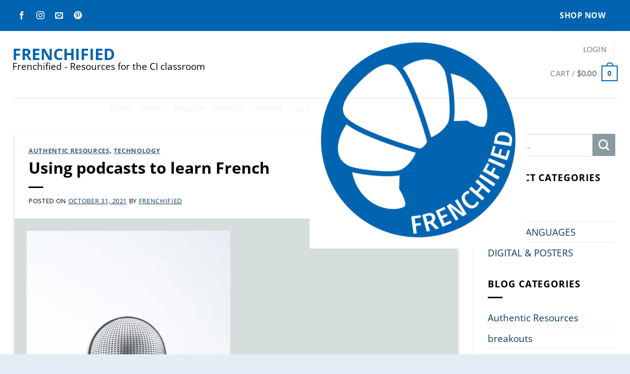

--- FILE ---
content_type: text/html; charset=UTF-8
request_url: https://frenchified.com/2021/10/31/using-podcasts-to-learn-french/
body_size: 29595
content:
<!DOCTYPE html><html lang="en-US" prefix="og: https://ogp.me/ns#" class="loading-site no-js"><head><script data-no-optimize="1">var litespeed_docref=sessionStorage.getItem("litespeed_docref");litespeed_docref&&(Object.defineProperty(document,"referrer",{get:function(){return litespeed_docref}}),sessionStorage.removeItem("litespeed_docref"));</script> <meta charset="UTF-8" /><link rel="profile" href="http://gmpg.org/xfn/11" /><link rel="pingback" href="https://frenchified.com/xmlrpc.php" /><meta name="viewport" content="width=device-width, initial-scale=1" />
 <script data-cfasync="false" data-pagespeed-no-defer>window.dataLayerPYS = window.dataLayerPYS || [];</script> <title>Using podcasts to learn French</title><meta name="description" content="Many learners are using podcasts to learn French - there is a wide range of topics and language levels available, most for free!"/><meta name="robots" content="follow, index, max-snippet:-1, max-video-preview:-1, max-image-preview:large"/><link rel="canonical" href="https://frenchified.com/2021/10/31/using-podcasts-to-learn-french/" /><meta property="og:locale" content="en_US" /><meta property="og:type" content="article" /><meta property="og:title" content="Using podcasts to learn French" /><meta property="og:description" content="Many learners are using podcasts to learn French - there is a wide range of topics and language levels available, most for free!" /><meta property="og:url" content="https://frenchified.com/2021/10/31/using-podcasts-to-learn-french/" /><meta property="og:site_name" content="Frenchified" /><meta property="article:publisher" content="https://www.facebook.com/frenchified/" /><meta property="article:section" content="Authentic Resources" /><meta property="og:updated_time" content="2023-03-25T21:51:47+00:00" /><meta property="og:image" content="https://frenchified.com/wp-content/uploads/2021/10/Using-podcasts-to-teach-French-featured-image.jpg" /><meta property="og:image:secure_url" content="https://frenchified.com/wp-content/uploads/2021/10/Using-podcasts-to-teach-French-featured-image.jpg" /><meta property="og:image:width" content="1000" /><meta property="og:image:height" content="1000" /><meta property="og:image:alt" content="Using podcasts to teach French photo of microphone featured image" /><meta property="og:image:type" content="image/jpeg" /><meta property="article:published_time" content="2021-10-31T19:52:15+00:00" /><meta property="article:modified_time" content="2023-03-25T21:51:47+00:00" /><meta name="twitter:card" content="summary_large_image" /><meta name="twitter:title" content="Using podcasts to learn French" /><meta name="twitter:description" content="Many learners are using podcasts to learn French - there is a wide range of topics and language levels available, most for free!" /><meta name="twitter:site" content="@maryvalefrench" /><meta name="twitter:creator" content="@maryvalefrench" /><meta name="twitter:image" content="https://frenchified.com/wp-content/uploads/2021/10/Using-podcasts-to-teach-French-featured-image.jpg" /><meta name="twitter:label1" content="Written by" /><meta name="twitter:data1" content="frenchified" /><meta name="twitter:label2" content="Time to read" /><meta name="twitter:data2" content="4 minutes" /> <script type="application/ld+json" class="rank-math-schema-pro">{"@context":"https://schema.org","@graph":[[{"@context":"https://schema.org","@type":"SiteNavigationElement","@id":"#rank-math-toc","name":"Podcasts for language learners","url":"https://frenchified.com/2021/10/31/using-podcasts-to-learn-french/#podcasts-for-language-learners"},{"@context":"https://schema.org","@type":"SiteNavigationElement","@id":"#rank-math-toc","name":"Authentic native-speaker podcasts","url":"https://frenchified.com/2021/10/31/using-podcasts-to-learn-french/#authentic-native-speaker-podcasts"},{"@context":"https://schema.org","@type":"SiteNavigationElement","@id":"#rank-math-toc","name":"How to start using podcasts to learn French","url":"https://frenchified.com/2021/10/31/using-podcasts-to-learn-french/#how-to-start-using-podcasts-to-learn-french"}],{"@type":"Organization","@id":"https://frenchified.com/#organization","name":"Frenchified LLC","url":"https://frenchified.com","sameAs":["https://www.facebook.com/frenchified/","https://twitter.com/maryvalefrench"],"email":"Heather@frenchified.com","logo":{"@type":"ImageObject","@id":"https://frenchified.com/#logo","url":"https://frenchified.com/wp-content/uploads/2020/01/smallfrenchified.png","contentUrl":"https://frenchified.com/wp-content/uploads/2020/01/smallfrenchified.png","caption":"Frenchified","inLanguage":"en-US"}},{"@type":"WebSite","@id":"https://frenchified.com/#website","url":"https://frenchified.com","name":"Frenchified","publisher":{"@id":"https://frenchified.com/#organization"},"inLanguage":"en-US"},{"@type":"ImageObject","@id":"https://frenchified.com/wp-content/uploads/2021/10/Using-podcasts-to-teach-French-featured-image.jpg","url":"https://frenchified.com/wp-content/uploads/2021/10/Using-podcasts-to-teach-French-featured-image.jpg","width":"1000","height":"1000","caption":"Using podcasts to teach French photo of microphone featured image","inLanguage":"en-US"},{"@type":"WebPage","@id":"https://frenchified.com/2021/10/31/using-podcasts-to-learn-french/#webpage","url":"https://frenchified.com/2021/10/31/using-podcasts-to-learn-french/","name":"Using podcasts to learn French","datePublished":"2021-10-31T19:52:15+00:00","dateModified":"2023-03-25T21:51:47+00:00","isPartOf":{"@id":"https://frenchified.com/#website"},"primaryImageOfPage":{"@id":"https://frenchified.com/wp-content/uploads/2021/10/Using-podcasts-to-teach-French-featured-image.jpg"},"inLanguage":"en-US"},{"@type":"Person","@id":"https://frenchified.com/2021/10/31/using-podcasts-to-learn-french/#author","name":"frenchified","image":{"@type":"ImageObject","@id":"https://secure.gravatar.com/avatar/3979ddf99d0e1ccf87a9ce03739d674ef24ccf4b5d0a0db1dfaf381fce6fcf5e?s=96&amp;d=mm&amp;r=g","url":"https://secure.gravatar.com/avatar/3979ddf99d0e1ccf87a9ce03739d674ef24ccf4b5d0a0db1dfaf381fce6fcf5e?s=96&amp;d=mm&amp;r=g","caption":"frenchified","inLanguage":"en-US"},"worksFor":{"@id":"https://frenchified.com/#organization"}},{"@type":"BlogPosting","headline":"Using podcasts to learn French","keywords":"podcasts to learn French","datePublished":"2021-10-31T19:52:15+00:00","dateModified":"2023-03-25T21:51:47+00:00","author":{"@id":"https://frenchified.com/2021/10/31/using-podcasts-to-learn-french/#author","name":"frenchified"},"publisher":{"@id":"https://frenchified.com/#organization"},"description":"Many learners are using podcasts to learn French - there is a wide range of topics and language levels available, most for free!","name":"Using podcasts to learn French","@id":"https://frenchified.com/2021/10/31/using-podcasts-to-learn-french/#richSnippet","isPartOf":{"@id":"https://frenchified.com/2021/10/31/using-podcasts-to-learn-french/#webpage"},"image":{"@id":"https://frenchified.com/wp-content/uploads/2021/10/Using-podcasts-to-teach-French-featured-image.jpg"},"inLanguage":"en-US","mainEntityOfPage":{"@id":"https://frenchified.com/2021/10/31/using-podcasts-to-learn-french/#webpage"}}]}</script>  <script type='application/javascript'  id='pys-version-script'>console.log('PixelYourSite Free version 11.1.5.2');</script> <link rel='prefetch' href='https://frenchified.com/wp-content/themes/flatsome/assets/js/flatsome.js?ver=e2eddd6c228105dac048' /><link rel='prefetch' href='https://frenchified.com/wp-content/themes/flatsome/assets/js/chunk.slider.js?ver=3.20.4' /><link rel='prefetch' href='https://frenchified.com/wp-content/themes/flatsome/assets/js/chunk.popups.js?ver=3.20.4' /><link rel='prefetch' href='https://frenchified.com/wp-content/themes/flatsome/assets/js/chunk.tooltips.js?ver=3.20.4' /><link rel='prefetch' href='https://frenchified.com/wp-content/themes/flatsome/assets/js/woocommerce.js?ver=1c9be63d628ff7c3ff4c' /><link rel="alternate" type="application/rss+xml" title="Frenchified &raquo; Feed" href="https://frenchified.com/feed/" /><link rel="alternate" type="application/rss+xml" title="Frenchified &raquo; Comments Feed" href="https://frenchified.com/comments/feed/" /><link rel="alternate" type="application/rss+xml" title="Frenchified &raquo; Using podcasts to learn French Comments Feed" href="https://frenchified.com/2021/10/31/using-podcasts-to-learn-french/feed/" /><link rel="alternate" title="oEmbed (JSON)" type="application/json+oembed" href="https://frenchified.com/wp-json/oembed/1.0/embed?url=https%3A%2F%2Ffrenchified.com%2F2021%2F10%2F31%2Fusing-podcasts-to-learn-french%2F" /><link rel="alternate" title="oEmbed (XML)" type="text/xml+oembed" href="https://frenchified.com/wp-json/oembed/1.0/embed?url=https%3A%2F%2Ffrenchified.com%2F2021%2F10%2F31%2Fusing-podcasts-to-learn-french%2F&#038;format=xml" /><style id="litespeed-ccss">body:after{content:url(/wp-content/plugins/instagram-feed/img/sbi-sprite.png);display:none}:root{--wp-admin-theme-color:#007cba;--wp-admin-theme-color--rgb:0,124,186;--wp-admin-theme-color-darker-10:#006ba1;--wp-admin-theme-color-darker-10--rgb:0,107,161;--wp-admin-theme-color-darker-20:#005a87;--wp-admin-theme-color-darker-20--rgb:0,90,135;--wp-admin-border-width-focus:2px;--wp-block-synced-color:#7a00df;--wp-block-synced-color--rgb:122,0,223;--wp-bound-block-color:var(--wp-block-synced-color)}:root{--wp--preset--font-size--normal:16px;--wp--preset--font-size--huge:42px}.screen-reader-text{border:0;clip:rect(1px,1px,1px,1px);clip-path:inset(50%);height:1px;margin:-1px;overflow:hidden;padding:0;position:absolute;width:1px;word-wrap:normal!important}.simple-banner{width:100%;text-align:center;position:relative;display:block}.woocommerce form .form-row .required{visibility:visible}html{-ms-text-size-adjust:100%;-webkit-text-size-adjust:100%;font-family:sans-serif}body{margin:0}article,aside,header,main{display:block}a{background-color:transparent}strong{font-weight:inherit;font-weight:bolder}img{border-style:none}svg:not(:root){overflow:hidden}button,input{font:inherit}button,input{overflow:visible}button{text-transform:none}[type=submit],button{-webkit-appearance:button}button::-moz-focus-inner,input::-moz-focus-inner{border:0;padding:0}button:-moz-focusring,input:-moz-focusring{outline:1px dotted ButtonText}[type=checkbox]{box-sizing:border-box;padding:0}[type=search]{-webkit-appearance:textfield}[type=search]::-webkit-search-cancel-button,[type=search]::-webkit-search-decoration{-webkit-appearance:none}*,:after,:before,html{box-sizing:border-box}html{background-attachment:fixed}body{-webkit-font-smoothing:antialiased;-moz-osx-font-smoothing:grayscale;color:#777}img{display:inline-block;height:auto;max-width:100%;vertical-align:middle}p:empty{display:none}a,button,input{touch-action:manipulation}.col{margin:0;padding:0 15px 30px;position:relative;width:100%}.col-inner{background-position:50% 50%;background-repeat:no-repeat;background-size:cover;flex:1 0 auto;margin-left:auto;margin-right:auto;position:relative;width:100%}@media screen and (min-width:850px){.col:first-child .col-inner{margin-left:auto;margin-right:0}.col+.col .col-inner{margin-left:0;margin-right:auto}}@media screen and (max-width:849px){.col{padding-bottom:30px}}@media screen and (min-width:850px){.row-divided>.col+.col:not(.large-12){border-left:1px solid #ececec}}.small-12{flex-basis:100%;max-width:100%}@media screen and (min-width:550px){.medium-6{flex-basis:50%;max-width:50%}}@media screen and (min-width:850px){.large-3{flex-basis:25%;max-width:25%}.large-6{flex-basis:50%;max-width:50%}.large-9{flex-basis:75%;max-width:75%}.large-12{flex-basis:100%;max-width:100%}}.container,.row,body.boxed{margin-left:auto;margin-right:auto;width:100%}.container{padding-left:15px;padding-right:15px}.container,.row{max-width:1080px}.row.row-collapse{max-width:1050px}.row.row-large{max-width:1110px}body.boxed,body.boxed .header-wrapper,body.boxed header{max-width:1170px}.flex-row{align-items:center;display:flex;flex-flow:row nowrap;justify-content:space-between;width:100%}.flex-row-col{display:flex;flex-direction:column;justify-content:flex-start}.header .flex-row{height:100%}.flex-col{max-height:100%}.flex-grow{-ms-flex-negative:1;-ms-flex-preferred-size:auto!important;flex:1}.flex-center{margin:0 auto}.flex-left{margin-right:auto}.flex-right{margin-left:auto}.flex-has-center>.flex-row>.flex-col:not(.flex-center){flex:1}@media (min-width:850px){.col2-set{display:flex}.col2-set>div+div{padding-left:30px}}@media (-ms-high-contrast:none){.nav>li>a>i{top:-1px}}.row{display:flex;flex-flow:row wrap;width:100%}.container .row:not(.row-collapse),.lightbox-content .row:not(.row-collapse),.row .row:not(.row-collapse){margin-left:-15px;margin-right:-15px;padding-left:0;padding-right:0;width:auto}.row-collapse{padding:0}.row-collapse>.col{padding:0!important}@media screen and (min-width:850px){.row-large{padding-left:0;padding-right:0}.container .row-large:not(.row-collapse),.row .row-large:not(.row-collapse){margin-bottom:0;margin-left:-30px;margin-right:-30px}.row-large>.col{margin-bottom:0;padding:0 30px 30px}}.nav-dropdown{background-color:#fff;color:#777;display:table;left:-99999px;margin:0;max-height:0;min-width:260px;opacity:0;padding:20px 0;position:absolute;text-align:left;visibility:hidden;z-index:9}.nav-dropdown:after{clear:both;content:"";display:block;height:0;visibility:hidden}.nav-dropdown li{display:block;margin:0;vertical-align:top}.nav-dropdown>li.html{min-width:260px}.nav-dropdown-default{padding:20px}.menu-item-has-block .nav-dropdown{padding:0}.nav-dropdown-has-arrow li.has-dropdown:after,.nav-dropdown-has-arrow li.has-dropdown:before{border:solid transparent;bottom:-2px;content:"";height:0;left:50%;opacity:0;position:absolute;width:0;z-index:10}.nav-dropdown-has-arrow li.has-dropdown:after{border-color:hsla(0,0%,87%,0) hsla(0,0%,87%,0) #fff;border-width:8px;margin-left:-8px}.nav-dropdown-has-arrow li.has-dropdown:before{border-width:11px;margin-left:-11px;z-index:-999}.nav-dropdown-has-arrow li.has-dropdown.menu-item-design-full-width:after,.nav-dropdown-has-arrow li.has-dropdown.menu-item-design-full-width:before{display:none}.nav-dropdown-has-shadow .nav-dropdown{box-shadow:1px 1px 15px rgba(0,0,0,.15)}.nav-dropdown-has-arrow.nav-dropdown-has-border li.has-dropdown:before{border-bottom-color:#ddd}.nav-dropdown-has-border .nav-dropdown{border:2px solid #ddd}.nav p{margin:0;padding-bottom:0}.nav{margin:0;padding:0}.nav{align-items:center;display:flex;flex-flow:row wrap;width:100%}.nav,.nav>li{position:relative}.nav>li{display:inline-block;list-style:none;margin:0 7px;padding:0}.nav>li>a{align-items:center;display:inline-flex;flex-wrap:wrap;padding:10px 0}.nav.nav-small>li>a{font-weight:400;padding-bottom:5px;padding-top:5px;vertical-align:top}.nav-small.nav>li.html{font-size:.75em}.nav-center{justify-content:center}.nav-left{justify-content:flex-start}.nav-right{justify-content:flex-end}@media (max-width:849px){.medium-nav-center{justify-content:center}}.nav>li>a{color:hsla(0,0%,40%,.85)}.nav li:first-child{margin-left:0!important}.nav li:last-child{margin-right:0!important}.nav-uppercase>li>a{font-weight:bolder;letter-spacing:.02em;text-transform:uppercase}@media (min-width:850px){.nav-divided>li{margin:0 .7em}.nav-divided>li+li>a:after{border-left:1px solid rgba(0,0,0,.1);content:"";height:15px;left:-1em;margin-top:-7px;position:absolute;top:50%;width:1px}}li.html form,li.html input{margin:0}.nav.nav-vertical{flex-flow:column}.nav.nav-vertical li{list-style:none;margin:0;width:100%}.nav-vertical>li{align-items:center;display:flex;flex-flow:row wrap}.nav-vertical>li>a{align-items:center;display:flex;flex-grow:1;width:auto}.nav-vertical>li.html{padding-bottom:1em;padding-top:1em}.nav-sidebar.nav-vertical>li+li{border-top:1px solid #ececec}.nav-vertical>li+li{border-top:1px solid #ececec}.box{margin:0 auto;position:relative;width:100%}.box a{display:inline-block}.box-image>a{display:block}.box-text{font-size:.9em;padding-bottom:1.4em;padding-top:.7em;position:relative;width:100%}@media (max-width:549px){.box-text{font-size:85%}}.box-image{height:auto;margin:0 auto;overflow:hidden;position:relative}.box-image img{margin:0 auto;max-width:100%;width:100%}.button,button{background-color:transparent;border:1px solid transparent;border-radius:0;box-sizing:border-box;color:currentColor;display:inline-block;font-size:.97em;font-weight:bolder;letter-spacing:.03em;line-height:2.4em;margin-right:1em;margin-top:0;max-width:100%;min-height:2.5em;padding:0 1.2em;position:relative;text-align:center;text-decoration:none;text-rendering:optimizeLegibility;text-shadow:none;text-transform:uppercase;vertical-align:middle}.button span{display:inline-block;line-height:1.6}.button.is-outline{line-height:2.19em}.button{background-color:var(--fs-color-primary);border-color:rgba(0,0,0,.05);color:#fff}.button.is-outline{background-color:transparent;border:2px solid}.is-bevel{overflow:hidden}.is-bevel:after{box-shadow:inset 0 1.2em 0 0 hsla(0,0%,100%,.1);content:"";height:100%;left:-25%;position:absolute;top:0;width:150%}.is-bevel:after{box-shadow:inset -.01em -.1em 0 0 rgba(0,0,0,.15);left:0;width:100%}.is-outline{color:silver}.primary{background-color:var(--fs-color-primary)}.secondary{background-color:var(--fs-color-secondary)}.alert{background-color:var(--fs-color-alert)}.text-center .button:first-of-type{margin-left:0!important}.text-center .button:last-of-type{margin-right:0!important}.header-button{display:inline-block}.header-button .button{margin:0}.flex-col .button,.flex-col button,.flex-col input{margin-bottom:0}.is-divider{background-color:rgba(0,0,0,.1);display:block;height:3px;margin:1em 0;max-width:30px;width:100%}.widget .is-divider{margin-top:.66em}form{margin-bottom:0}input[type=email],input[type=password],input[type=search],input[type=text]{background-color:#fff;border:1px solid #ddd;border-radius:0;box-shadow:inset 0 1px 2px rgba(0,0,0,.1);box-sizing:border-box;color:#333;font-size:.97em;height:2.507em;max-width:100%;padding:0 .75em;vertical-align:middle;width:100%}@media (max-width:849px){input[type=email],input[type=password],input[type=search],input[type=text]{font-size:1rem}}input[type=email],input[type=search],input[type=text]{-webkit-appearance:none;-moz-appearance:none;appearance:none}label{display:block;font-size:.9em;font-weight:700;margin-bottom:.4em}input[type=checkbox]{display:inline;font-size:16px;margin-right:10px}.form-flat input:not([type=submit]){background-color:rgba(0,0,0,.03);border-color:rgba(0,0,0,.09);border-radius:99px;box-shadow:none;color:currentColor!important}.form-flat button,.form-flat input{border-radius:99px}.form-flat .flex-row .flex-col{padding-right:4px}.nav-dark .form-flat input:not([type=submit]){background-color:hsla(0,0%,100%,.2)!important;border-color:hsla(0,0%,100%,.09);color:#fff}.nav-dark .form-flat input::-webkit-input-placeholder{color:#fff}.form-flat .button.icon{background-color:transparent!important;border-color:transparent!important;box-shadow:none;color:currentColor!important}i[class*=" icon-"],i[class^=icon-]{speak:none!important;display:inline-block;font-display:block;font-family:fl-icons!important;font-style:normal!important;font-variant:normal!important;font-weight:400!important;line-height:1.2;margin:0;padding:0;position:relative;text-transform:none!important}.button i,button i{top:-1.5px;vertical-align:middle}a.icon:not(.button){font-family:sans-serif;font-size:1.2em;margin-left:.25em;margin-right:.25em}.header a.icon:not(.button){margin-left:.3em;margin-right:.3em}.header .nav-small a.icon:not(.button){font-size:1em}.button.icon{display:inline-block;margin-left:.12em;margin-right:.12em;min-width:2.5em;padding-left:.6em;padding-right:.6em}.button.icon i{font-size:1.2em}.button.icon.circle{padding-left:0;padding-right:0}.button.icon.circle>i{margin:0 8px}.button.icon.circle>i:only-child{margin:0}.nav>li>a>i{font-size:20px;vertical-align:middle}.nav-small>li>a>i{font-size:1em}.nav>li>a>i.icon-menu{font-size:1.9em}.nav>li.has-icon>a>i{min-width:1em}.has-dropdown .icon-angle-down{font-size:16px;margin-left:.2em;opacity:.6}.image-icon{display:inline-block;height:auto;position:relative;vertical-align:middle}span+.image-icon{margin-left:10px}img{opacity:1}.image-cover{background-position:50% 50%;background-size:cover;height:auto;overflow:hidden;padding-top:100%;position:relative}.image-cover img{bottom:0;font-family:"object-fit: cover;";height:100%;left:0;-o-object-fit:cover;object-fit:cover;-o-object-position:50% 50%;object-position:50% 50%;position:absolute;right:0;top:0;width:100%}.lightbox-content{background-color:#fff;box-shadow:3px 3px 20px 0 rgba(0,0,0,.15);margin:0 auto;max-width:875px;position:relative}.lightbox-content .lightbox-inner{padding:30px 20px}.mfp-hide{display:none!important}.ux-menu-link{align-items:center}.ux-menu.ux-menu--divider-solid .ux-menu-link:not(:last-of-type) .ux-menu-link__link{border-bottom-style:solid}.ux-menu-link__link{align-items:baseline;border-bottom-color:#ececec;border-bottom-width:1px;color:currentColor;flex:1;min-height:2.5em;padding-bottom:.3em;padding-top:.3em}.ux-menu-link__icon{flex-shrink:0;vertical-align:middle;width:16px}.ux-menu-link__icon+.ux-menu-link__text{padding-left:.5em}.stack{--stack-gap:0;display:flex}.stack-col{flex-direction:column}.stack-col>*{margin:0!important}.stack-col>*~*{margin-top:var(--stack-gap)!important}.justify-start{justify-content:flex-start}label{color:#222}a{color:var(--fs-experimental-link-color);text-decoration:none}a.plain{color:currentColor}ul{list-style:disc}ul{margin-top:0;padding:0}ul ul{margin:1.5em 0 1.5em 3em}li{margin-bottom:.6em}.button,button,input{margin-bottom:1em}form,p,ul{margin-bottom:1.3em}form p{margin-bottom:.5em}body{line-height:1.6}h1,h3,h4,h6{color:#555;margin-bottom:.5em;margin-top:0;text-rendering:optimizeSpeed;width:100%}h1{font-size:1.7em}h1{line-height:1.3}h3{font-size:1.25em}h4{font-size:1.125em}h6{font-size:.85em;opacity:.8}@media (max-width:549px){h1{font-size:1.4em}h3,h4{font-size:1em}}p{margin-top:0}.uppercase,h6,span.widget-title{letter-spacing:.05em;line-height:1.05;text-transform:uppercase}span.widget-title{font-size:1em;font-weight:600}.is-normal{font-weight:400}.uppercase{line-height:1.2;text-transform:uppercase}.is-large{font-size:1.15em}.is-small{font-size:.8em}.is-xsmall{font-size:.7em}@media (max-width:549px){.is-large{font-size:1em}}.box-text h4{line-height:1.3;margin-bottom:.1em;margin-top:.1em}.nav>li>a{font-size:.8em}.nav>li.html{font-size:.85em}.container:after,.row:after{clear:both;content:"";display:table}@media (min-width:850px){.show-for-medium{display:none!important}}@media (max-width:849px){.hide-for-medium{display:none!important}}.full-width{display:block;max-width:100%!important;padding-left:0!important;padding-right:0!important;width:100%!important}.mb-0{margin-bottom:0!important}.ml-0{margin-left:0!important}.pb{padding-bottom:30px}.pt{padding-top:30px}.pb-0{padding-bottom:0!important}.inner-padding{padding:30px}.text-left{text-align:left}.text-center{text-align:center}.text-center .is-divider,.text-center>div{margin-left:auto;margin-right:auto}.text-left .is-divider{margin-left:0;margin-right:auto}.relative{position:relative!important}.fixed{position:fixed!important;z-index:12}.bottom,.fill{bottom:0}.fill{height:100%;left:0;margin:0!important;padding:0!important;position:absolute;right:0;top:0}.circle{border-radius:999px!important;-o-object-fit:cover;object-fit:cover}.z-1{z-index:21}.z-top{z-index:9995}.flex{display:flex}.no-scrollbar{-ms-overflow-style:-ms-autohiding-scrollbar;scrollbar-width:none}.no-scrollbar::-webkit-scrollbar{height:0!important;width:0!important}.screen-reader-text{clip:rect(1px,1px,1px,1px);height:1px;overflow:hidden;position:absolute!important;width:1px}.box-shadow-2{box-shadow:0 3px 6px -4px rgba(0,0,0,.16),0 3px 6px rgba(0,0,0,.23)}.nav-dark .nav>li>a{color:hsla(0,0%,100%,.8)}.nav-dark .nav-divided>li+li>a:after{border-color:hsla(0,0%,100%,.2)}.nav-dark .header-button,.nav-dark .nav>li.html{color:#fff}:root{--flatsome-scroll-padding-top:calc(var(--flatsome--header--sticky-height,0px) + var(--wp-admin--admin-bar--height,0px))}html{overflow-x:hidden;scroll-padding-top:var(--flatsome-scroll-padding-top)}@supports (overflow:clip){body{overflow-x:clip}}#main,#wrapper{background-color:#fff;position:relative}.page-wrapper{padding-bottom:30px;padding-top:30px}.header,.header-wrapper{background-position:50% 0;background-size:cover;position:relative;width:100%;z-index:1001}.header-bg-color{background-color:hsla(0,0%,100%,.9)}.header-top{align-items:center;display:flex;flex-wrap:no-wrap}.header-bg-color,.header-bg-image{background-position:50% 0}.header-top{background-color:var(--fs-color-primary);min-height:20px;position:relative;z-index:11}.header-main{position:relative;z-index:10}.top-divider{border-top:1px solid;margin-bottom:-1px;opacity:.1}.nav>li.header-divider{border-left:1px solid rgba(0,0,0,.1);height:30px;margin:0 7.5px;position:relative;vertical-align:middle}.post{margin:0 0 30px}.entry-header-text{padding:1.5em 0}.entry-header-text-top{padding-top:0}.article-inner.has-shadow{background-color:#fff}.article-inner.has-shadow .entry-header-text{padding-left:1.5em;padding-right:1.5em}.article-inner.has-shadow .entry-header-text-top{padding-top:1.5em}.entry-image img{width:100%}.updated:not(.published){display:none}.widget{margin-bottom:1.5em}.widget ul{margin:0}.widget li{list-style:none}.widget>ul>li,ul.menu>li{list-style:none;margin:0;text-align:left}ul.menu>li li{list-style:none}.widget>ul>li>a,ul.menu>li>a{display:inline-block;flex:1;padding:6px 0}.widget>ul>li:before,ul.menu>li:before{display:inline-block;font-family:fl-icons;margin-right:6px;opacity:.6}ul.menu>li li>a{display:inline-block;font-size:.9em;padding:3px 0}.widget>ul>li+li,ul.menu>li+li{border-top:1px solid #ececec}ul.menu>li ul{border-left:1px solid #ddd;display:none;margin:0 0 10px 3px;padding-left:15px;width:100%}ul.menu>li ul li{border:0;margin:0}html{background-color:#5b5b5b}.back-to-top{bottom:20px;margin:0;opacity:0;right:20px;transform:translateY(30%)}.logo{line-height:1;margin:0}.logo a{color:var(--fs-color-primary);display:block;font-size:32px;font-weight:bolder;margin:0;text-decoration:none;text-transform:uppercase}.logo img{display:block;width:auto}.header-logo-dark{display:none!important}.logo-left .logo{margin-left:0;margin-right:30px}@media screen and (max-width:849px){.header-inner .nav{flex-wrap:nowrap}.medium-logo-center .flex-left{flex:1 1 0;order:1}.medium-logo-center .logo{margin:0 15px;order:2;text-align:center}.medium-logo-center .logo img{margin:0 auto}.medium-logo-center .flex-right{flex:1 1 0;order:3}}.sidebar-menu .search-form{display:block!important}.searchform-wrapper form{margin-bottom:0}.sidebar-menu .search-form{padding:5px 0;width:100%}.widget_search .submit-button{border-bottom-left-radius:0!important;border-top-left-radius:0!important}.searchform{position:relative}.searchform .button.icon{margin:0}.searchform .button.icon i{font-size:1.2em}.searchform-wrapper{width:100%}.searchform-wrapper.form-flat .flex-col:last-of-type{margin-left:-2.9em}@media (max-width:849px){.searchform-wrapper{font-size:1rem}}.col .live-search-results,.header .search-form .live-search-results{background-color:hsla(0,0%,100%,.95);box-shadow:0 0 10px 0 rgba(0,0,0,.1);color:#111;left:0;position:absolute;right:0;text-align:left;top:105%}.icon-menu:before{content:""}.icon-angle-right:before{content:""}.icon-angle-up:before{content:""}.icon-angle-down:before{content:""}.icon-envelop:before{content:""}.icon-facebook:before{content:""}.icon-instagram:before{content:""}.icon-pinterest:before{content:""}.icon-search:before{content:""}.social-icons{color:#999;display:inline-block;font-size:.85em;vertical-align:middle}.html .social-icons{font-size:1em}.social-icons i{min-width:1em}.nav-dark .social-icons{color:#fff}.woocommerce-form-login .button{margin-bottom:0}.woocommerce-privacy-policy-text{font-size:85%}.form-row-wide{clear:both}.woocommerce-form-register .woocommerce-privacy-policy-text{margin-bottom:1.5em}@media (max-width:849px){.account-container:has(.woocommerce-form-register)>.row>.col-1{border-bottom:1px solid #ececec;margin-bottom:30px;padding-bottom:30px!important}}.woocommerce-form input[type=password]{padding:0 2em 0 .75em}#login-form-popup .woocommerce-form{margin-bottom:0}span.amount{color:#111;font-weight:700;white-space:nowrap}.header-cart-title span.amount{color:currentColor}.cart-icon,.cart-icon strong{display:inline-block}.cart-icon strong{border:2px solid var(--fs-color-primary);border-radius:0;color:var(--fs-color-primary);font-family:Helvetica,Arial,Sans-serif;font-size:1em;font-weight:700;height:2.2em;line-height:1.9em;margin:.3em 0;position:relative;text-align:center;vertical-align:middle;width:2.2em}.cart-icon strong:after{border:2px solid var(--fs-color-primary);border-bottom:0;border-top-left-radius:99px;border-top-right-radius:99px;bottom:100%;content:" ";height:8px;left:50%;margin-bottom:0;margin-left:-7px;position:absolute;width:14px}.woocommerce-mini-cart__empty-message{text-align:center}.cart-popup-title>span{display:block;font-size:1.125em}.cart-popup-inner{display:flex;flex-direction:column;padding-bottom:0}.cart-popup-inner>:last-child{margin-bottom:30px}.cart-popup-inner .widget_shopping_cart{margin-bottom:0}.cart-popup-inner .widget_shopping_cart,.cart-popup-inner .widget_shopping_cart_content{display:flex;flex:1;flex-direction:column}@media (min-height:500px){.cart-popup-inner--sticky{min-height:calc(100vh - var(--wp-admin--admin-bar--height,0px))}}.ux-mini-cart-empty{gap:30px;padding:15px 0}.ux-mini-cart-empty .woocommerce-mini-cart__empty-message{margin-bottom:0}.simple-banner{display:none}.simple-banner{background:#cd0e04}.simple-banner{z-index:99999}:root{--primary-color:#0064b0;--fs-color-primary:#0064b0;--fs-color-secondary:#8b9a9f;--fs-color-success:#7a9c59;--fs-color-alert:#b20000;--fs-experimental-link-color:#0d385d;--fs-experimental-link-color-hover:#1e73be}html{background-color:rgba(30,115,190,.12)!important}.container,.row{max-width:1260px}.row.row-collapse{max-width:1230px}.row.row-large{max-width:1290px}body.boxed,body.boxed header,body.boxed .header-wrapper{max-width:1450px}.header-main{height:136px}#logo img{max-height:136px}#logo{width:700px}#logo a{max-width:900px}.header-top{min-height:63px}.search-form{width:100%}.header-bg-color{background-color:rgba(255,255,255,.9)}.header-main .nav>li>a{line-height:16px}@media (max-width:549px){.header-main{height:70px}#logo img{max-height:70px}}body{color:#000}h1,h3,h4,h6,.heading-font{color:#000}body{font-size:117%}@media screen and (max-width:549px){body{font-size:100%}}body{font-family:"Open Sans",sans-serif}body{font-weight:400;font-style:normal}.nav>li>a{font-family:Lato,sans-serif}.nav>li>a{font-weight:400;font-style:normal}h1,h3,h4,h6,.heading-font{font-family:"Open Sans",sans-serif}h1,h3,h4,h6,.heading-font{font-weight:700;font-style:normal}.is-divider{background-color:#000}html{background-color:#fff}.post a{text-decoration:underline!important}@media (max-width:849px){.post a{text-decoration:underline!important}}@media (max-width:549px){.post a{text-decoration:underline!important}}#col-556314990>.col-inner{padding:60px 0 0}.screen-reader-text{clip:rect(1px,1px,1px,1px);word-wrap:normal!important;border:0;clip-path:inset(50%);height:1px;margin:-1px;overflow:hidden;overflow-wrap:normal!important;padding:0;position:absolute!important;width:1px}ul{box-sizing:border-box}:root{--wp--preset--aspect-ratio--square:1;--wp--preset--aspect-ratio--4-3:4/3;--wp--preset--aspect-ratio--3-4:3/4;--wp--preset--aspect-ratio--3-2:3/2;--wp--preset--aspect-ratio--2-3:2/3;--wp--preset--aspect-ratio--16-9:16/9;--wp--preset--aspect-ratio--9-16:9/16;--wp--preset--color--black:#000;--wp--preset--color--cyan-bluish-gray:#abb8c3;--wp--preset--color--white:#fff;--wp--preset--color--pale-pink:#f78da7;--wp--preset--color--vivid-red:#cf2e2e;--wp--preset--color--luminous-vivid-orange:#ff6900;--wp--preset--color--luminous-vivid-amber:#fcb900;--wp--preset--color--light-green-cyan:#7bdcb5;--wp--preset--color--vivid-green-cyan:#00d084;--wp--preset--color--pale-cyan-blue:#8ed1fc;--wp--preset--color--vivid-cyan-blue:#0693e3;--wp--preset--color--vivid-purple:#9b51e0;--wp--preset--color--primary:#0064b0;--wp--preset--color--secondary:#8b9a9f;--wp--preset--color--success:#7a9c59;--wp--preset--color--alert:#b20000;--wp--preset--gradient--vivid-cyan-blue-to-vivid-purple:linear-gradient(135deg,rgba(6,147,227,1) 0%,#9b51e0 100%);--wp--preset--gradient--light-green-cyan-to-vivid-green-cyan:linear-gradient(135deg,#7adcb4 0%,#00d082 100%);--wp--preset--gradient--luminous-vivid-amber-to-luminous-vivid-orange:linear-gradient(135deg,rgba(252,185,0,1) 0%,rgba(255,105,0,1) 100%);--wp--preset--gradient--luminous-vivid-orange-to-vivid-red:linear-gradient(135deg,rgba(255,105,0,1) 0%,#cf2e2e 100%);--wp--preset--gradient--very-light-gray-to-cyan-bluish-gray:linear-gradient(135deg,#eee 0%,#a9b8c3 100%);--wp--preset--gradient--cool-to-warm-spectrum:linear-gradient(135deg,#4aeadc 0%,#9778d1 20%,#cf2aba 40%,#ee2c82 60%,#fb6962 80%,#fef84c 100%);--wp--preset--gradient--blush-light-purple:linear-gradient(135deg,#ffceec 0%,#9896f0 100%);--wp--preset--gradient--blush-bordeaux:linear-gradient(135deg,#fecda5 0%,#fe2d2d 50%,#6b003e 100%);--wp--preset--gradient--luminous-dusk:linear-gradient(135deg,#ffcb70 0%,#c751c0 50%,#4158d0 100%);--wp--preset--gradient--pale-ocean:linear-gradient(135deg,#fff5cb 0%,#b6e3d4 50%,#33a7b5 100%);--wp--preset--gradient--electric-grass:linear-gradient(135deg,#caf880 0%,#71ce7e 100%);--wp--preset--gradient--midnight:linear-gradient(135deg,#020381 0%,#2874fc 100%);--wp--preset--font-size--small:13px;--wp--preset--font-size--medium:20px;--wp--preset--font-size--large:36px;--wp--preset--font-size--x-large:42px;--wp--preset--font-family--inter:"Inter",sans-serif;--wp--preset--font-family--cardo:Cardo;--wp--preset--spacing--20:.44rem;--wp--preset--spacing--30:.67rem;--wp--preset--spacing--40:1rem;--wp--preset--spacing--50:1.5rem;--wp--preset--spacing--60:2.25rem;--wp--preset--spacing--70:3.38rem;--wp--preset--spacing--80:5.06rem;--wp--preset--shadow--natural:6px 6px 9px rgba(0,0,0,.2);--wp--preset--shadow--deep:12px 12px 50px rgba(0,0,0,.4);--wp--preset--shadow--sharp:6px 6px 0px rgba(0,0,0,.2);--wp--preset--shadow--outlined:6px 6px 0px -3px rgba(255,255,255,1),6px 6px rgba(0,0,0,1);--wp--preset--shadow--crisp:6px 6px 0px rgba(0,0,0,1)}:where(body){margin:0}body{padding-top:0;padding-right:0;padding-bottom:0;padding-left:0}a:where(:not(.wp-element-button)){text-decoration:none}</style><link rel="preload" data-asynced="1" data-optimized="2" as="style" onload="this.onload=null;this.rel='stylesheet'" href="https://frenchified.com/wp-content/litespeed/ucss/75a840e6e8f07708fe29a59ebd9aec82.css?ver=ef5ab" /><script type="litespeed/javascript">!function(a){"use strict";var b=function(b,c,d){function e(a){return h.body?a():void setTimeout(function(){e(a)})}function f(){i.addEventListener&&i.removeEventListener("load",f),i.media=d||"all"}var g,h=a.document,i=h.createElement("link");if(c)g=c;else{var j=(h.body||h.getElementsByTagName("head")[0]).childNodes;g=j[j.length-1]}var k=h.styleSheets;i.rel="stylesheet",i.href=b,i.media="only x",e(function(){g.parentNode.insertBefore(i,c?g:g.nextSibling)});var l=function(a){for(var b=i.href,c=k.length;c--;)if(k[c].href===b)return a();setTimeout(function(){l(a)})};return i.addEventListener&&i.addEventListener("load",f),i.onloadcssdefined=l,l(f),i};"undefined"!=typeof exports?exports.loadCSS=b:a.loadCSS=b}("undefined"!=typeof global?global:this);!function(a){if(a.loadCSS){var b=loadCSS.relpreload={};if(b.support=function(){try{return a.document.createElement("link").relList.supports("preload")}catch(b){return!1}},b.poly=function(){for(var b=a.document.getElementsByTagName("link"),c=0;c<b.length;c++){var d=b[c];"preload"===d.rel&&"style"===d.getAttribute("as")&&(a.loadCSS(d.href,d,d.getAttribute("media")),d.rel=null)}},!b.support()){b.poly();var c=a.setInterval(b.poly,300);a.addEventListener&&a.addEventListener("load",function(){b.poly(),a.clearInterval(c)}),a.attachEvent&&a.attachEvent("onload",function(){a.clearInterval(c)})}}}(this);</script><link rel="preload" as="image" href="https://frenchified.com/wp-content/uploads/2021/10/Using-podcasts-to-teach-French-featured-image.jpg.webp"><style id='wp-block-image-inline-css' type='text/css'>.wp-block-image>a,.wp-block-image>figure>a{display:inline-block}.wp-block-image img{box-sizing:border-box;height:auto;max-width:100%;vertical-align:bottom}@media not (prefers-reduced-motion){.wp-block-image img.hide{visibility:hidden}.wp-block-image img.show{animation:show-content-image .4s}}.wp-block-image[style*=border-radius] img,.wp-block-image[style*=border-radius]>a{border-radius:inherit}.wp-block-image.has-custom-border img{box-sizing:border-box}.wp-block-image.aligncenter{text-align:center}.wp-block-image.alignfull>a,.wp-block-image.alignwide>a{width:100%}.wp-block-image.alignfull img,.wp-block-image.alignwide img{height:auto;width:100%}.wp-block-image .aligncenter,.wp-block-image .alignleft,.wp-block-image .alignright,.wp-block-image.aligncenter,.wp-block-image.alignleft,.wp-block-image.alignright{display:table}.wp-block-image .aligncenter>figcaption,.wp-block-image .alignleft>figcaption,.wp-block-image .alignright>figcaption,.wp-block-image.aligncenter>figcaption,.wp-block-image.alignleft>figcaption,.wp-block-image.alignright>figcaption{caption-side:bottom;display:table-caption}.wp-block-image .alignleft{float:left;margin:.5em 1em .5em 0}.wp-block-image .alignright{float:right;margin:.5em 0 .5em 1em}.wp-block-image .aligncenter{margin-left:auto;margin-right:auto}.wp-block-image :where(figcaption){margin-bottom:1em;margin-top:.5em}.wp-block-image.is-style-circle-mask img{border-radius:9999px}@supports ((-webkit-mask-image:none) or (mask-image:none)) or (-webkit-mask-image:none){.wp-block-image.is-style-circle-mask img{border-radius:0;-webkit-mask-image:url('data:image/svg+xml;utf8,<svg viewBox="0 0 100 100" xmlns="http://www.w3.org/2000/svg"><circle cx="50" cy="50" r="50"/></svg>');mask-image:url('data:image/svg+xml;utf8,<svg viewBox="0 0 100 100" xmlns="http://www.w3.org/2000/svg"><circle cx="50" cy="50" r="50"/></svg>');mask-mode:alpha;-webkit-mask-position:center;mask-position:center;-webkit-mask-repeat:no-repeat;mask-repeat:no-repeat;-webkit-mask-size:contain;mask-size:contain}}:root :where(.wp-block-image.is-style-rounded img,.wp-block-image .is-style-rounded img){border-radius:9999px}.wp-block-image figure{margin:0}.wp-lightbox-container{display:flex;flex-direction:column;position:relative}.wp-lightbox-container img{cursor:zoom-in}.wp-lightbox-container img:hover+button{opacity:1}.wp-lightbox-container button{align-items:center;backdrop-filter:blur(16px) saturate(180%);background-color:#5a5a5a40;border:none;border-radius:4px;cursor:zoom-in;display:flex;height:20px;justify-content:center;opacity:0;padding:0;position:absolute;right:16px;text-align:center;top:16px;width:20px;z-index:100}@media not (prefers-reduced-motion){.wp-lightbox-container button{transition:opacity .2s ease}}.wp-lightbox-container button:focus-visible{outline:3px auto #5a5a5a40;outline:3px auto -webkit-focus-ring-color;outline-offset:3px}.wp-lightbox-container button:hover{cursor:pointer;opacity:1}.wp-lightbox-container button:focus{opacity:1}.wp-lightbox-container button:focus,.wp-lightbox-container button:hover,.wp-lightbox-container button:not(:hover):not(:active):not(.has-background){background-color:#5a5a5a40;border:none}.wp-lightbox-overlay{box-sizing:border-box;cursor:zoom-out;height:100vh;left:0;overflow:hidden;position:fixed;top:0;visibility:hidden;width:100%;z-index:100000}.wp-lightbox-overlay .close-button{align-items:center;cursor:pointer;display:flex;justify-content:center;min-height:40px;min-width:40px;padding:0;position:absolute;right:calc(env(safe-area-inset-right) + 16px);top:calc(env(safe-area-inset-top) + 16px);z-index:5000000}.wp-lightbox-overlay .close-button:focus,.wp-lightbox-overlay .close-button:hover,.wp-lightbox-overlay .close-button:not(:hover):not(:active):not(.has-background){background:none;border:none}.wp-lightbox-overlay .lightbox-image-container{height:var(--wp--lightbox-container-height);left:50%;overflow:hidden;position:absolute;top:50%;transform:translate(-50%,-50%);transform-origin:top left;width:var(--wp--lightbox-container-width);z-index:9999999999}.wp-lightbox-overlay .wp-block-image{align-items:center;box-sizing:border-box;display:flex;height:100%;justify-content:center;margin:0;position:relative;transform-origin:0 0;width:100%;z-index:3000000}.wp-lightbox-overlay .wp-block-image img{height:var(--wp--lightbox-image-height);min-height:var(--wp--lightbox-image-height);min-width:var(--wp--lightbox-image-width);width:var(--wp--lightbox-image-width)}.wp-lightbox-overlay .wp-block-image figcaption{display:none}.wp-lightbox-overlay button{background:none;border:none}.wp-lightbox-overlay .scrim{background-color:#fff;height:100%;opacity:.9;position:absolute;width:100%;z-index:2000000}.wp-lightbox-overlay.active{visibility:visible}@media not (prefers-reduced-motion){.wp-lightbox-overlay.active{animation:turn-on-visibility .25s both}.wp-lightbox-overlay.active img{animation:turn-on-visibility .35s both}.wp-lightbox-overlay.show-closing-animation:not(.active){animation:turn-off-visibility .35s both}.wp-lightbox-overlay.show-closing-animation:not(.active) img{animation:turn-off-visibility .25s both}.wp-lightbox-overlay.zoom.active{animation:none;opacity:1;visibility:visible}.wp-lightbox-overlay.zoom.active .lightbox-image-container{animation:lightbox-zoom-in .4s}.wp-lightbox-overlay.zoom.active .lightbox-image-container img{animation:none}.wp-lightbox-overlay.zoom.active .scrim{animation:turn-on-visibility .4s forwards}.wp-lightbox-overlay.zoom.show-closing-animation:not(.active){animation:none}.wp-lightbox-overlay.zoom.show-closing-animation:not(.active) .lightbox-image-container{animation:lightbox-zoom-out .4s}.wp-lightbox-overlay.zoom.show-closing-animation:not(.active) .lightbox-image-container img{animation:none}.wp-lightbox-overlay.zoom.show-closing-animation:not(.active) .scrim{animation:turn-off-visibility .4s forwards}}@keyframes show-content-image{0%{visibility:hidden}99%{visibility:hidden}to{visibility:visible}}@keyframes turn-on-visibility{0%{opacity:0}to{opacity:1}}@keyframes turn-off-visibility{0%{opacity:1;visibility:visible}99%{opacity:0;visibility:visible}to{opacity:0;visibility:hidden}}@keyframes lightbox-zoom-in{0%{transform:translate(calc((-100vw + var(--wp--lightbox-scrollbar-width))/2 + var(--wp--lightbox-initial-left-position)),calc(-50vh + var(--wp--lightbox-initial-top-position))) scale(var(--wp--lightbox-scale))}to{transform:translate(-50%,-50%) scale(1)}}@keyframes lightbox-zoom-out{0%{transform:translate(-50%,-50%) scale(1);visibility:visible}99%{visibility:visible}to{transform:translate(calc((-100vw + var(--wp--lightbox-scrollbar-width))/2 + var(--wp--lightbox-initial-left-position)),calc(-50vh + var(--wp--lightbox-initial-top-position))) scale(var(--wp--lightbox-scale));visibility:hidden}}
/*# sourceURL=https://frenchified.com/wp-includes/blocks/image/style.min.css */</style> <script type="litespeed/javascript" data-src="https://frenchified.com/wp-includes/js/jquery/jquery.min.js?ver=3.7.1" id="jquery-core-js"></script> <script id="pys-js-extra" type="litespeed/javascript">var pysOptions={"staticEvents":{"facebook":{"init_event":[{"delay":0,"type":"static","ajaxFire":!1,"name":"PageView","pixelIds":["1235780643258812"],"eventID":"fad51c2c-df0a-4733-9cbc-1b6b099dfa9b","params":{"post_category":"Authentic Resources, Technology","page_title":"Using podcasts to learn French","post_type":"post","post_id":32030,"plugin":"PixelYourSite","user_role":"guest","event_url":"frenchified.com/2021/10/31/using-podcasts-to-learn-french/"},"e_id":"init_event","ids":[],"hasTimeWindow":!1,"timeWindow":0,"woo_order":"","edd_order":""}]}},"dynamicEvents":{"woo_add_to_cart_on_button_click":{"facebook":{"delay":0,"type":"dyn","name":"AddToCart","pixelIds":["1235780643258812"],"eventID":"290be6d1-1e14-4e1d-b004-52f5b68a7a78","params":{"page_title":"Using podcasts to learn French","post_type":"post","post_id":32030,"plugin":"PixelYourSite","user_role":"guest","event_url":"frenchified.com/2021/10/31/using-podcasts-to-learn-french/"},"e_id":"woo_add_to_cart_on_button_click","ids":[],"hasTimeWindow":!1,"timeWindow":0,"woo_order":"","edd_order":""},"ga":{"delay":0,"type":"dyn","name":"add_to_cart","trackingIds":["G-YW60CK9VXF"],"eventID":"290be6d1-1e14-4e1d-b004-52f5b68a7a78","params":{"page_title":"Using podcasts to learn French","post_type":"post","post_id":32030,"plugin":"PixelYourSite","user_role":"guest","event_url":"frenchified.com/2021/10/31/using-podcasts-to-learn-french/"},"e_id":"woo_add_to_cart_on_button_click","ids":[],"hasTimeWindow":!1,"timeWindow":0,"pixelIds":[],"woo_order":"","edd_order":""}}},"triggerEvents":[],"triggerEventTypes":[],"facebook":{"pixelIds":["1235780643258812"],"advancedMatching":[],"advancedMatchingEnabled":!1,"removeMetadata":!1,"wooVariableAsSimple":!1,"serverApiEnabled":!0,"wooCRSendFromServer":!1,"send_external_id":null,"enabled_medical":!1,"do_not_track_medical_param":["event_url","post_title","page_title","landing_page","content_name","categories","category_name","tags"],"meta_ldu":!1},"ga":{"trackingIds":["G-YW60CK9VXF"],"commentEventEnabled":!0,"downloadEnabled":!0,"formEventEnabled":!0,"crossDomainEnabled":!1,"crossDomainAcceptIncoming":!1,"crossDomainDomains":[],"isDebugEnabled":[],"serverContainerUrls":{"G-YW60CK9VXF":{"enable_server_container":"","server_container_url":"","transport_url":""}},"additionalConfig":{"G-YW60CK9VXF":{"first_party_collection":!0}},"disableAdvertisingFeatures":!1,"disableAdvertisingPersonalization":!1,"wooVariableAsSimple":!0,"custom_page_view_event":!1},"debug":"","siteUrl":"https://frenchified.com","ajaxUrl":"https://frenchified.com/wp-admin/admin-ajax.php","ajax_event":"b1cfa3f6a1","enable_remove_download_url_param":"1","cookie_duration":"7","last_visit_duration":"60","enable_success_send_form":"","ajaxForServerEvent":"1","ajaxForServerStaticEvent":"1","useSendBeacon":"1","send_external_id":"1","external_id_expire":"180","track_cookie_for_subdomains":"1","google_consent_mode":"1","gdpr":{"ajax_enabled":!1,"all_disabled_by_api":!1,"facebook_disabled_by_api":!1,"analytics_disabled_by_api":!1,"google_ads_disabled_by_api":!1,"pinterest_disabled_by_api":!1,"bing_disabled_by_api":!1,"reddit_disabled_by_api":!1,"externalID_disabled_by_api":!1,"facebook_prior_consent_enabled":!0,"analytics_prior_consent_enabled":!0,"google_ads_prior_consent_enabled":null,"pinterest_prior_consent_enabled":!0,"bing_prior_consent_enabled":!0,"cookiebot_integration_enabled":!1,"cookiebot_facebook_consent_category":"marketing","cookiebot_analytics_consent_category":"statistics","cookiebot_tiktok_consent_category":"marketing","cookiebot_google_ads_consent_category":"marketing","cookiebot_pinterest_consent_category":"marketing","cookiebot_bing_consent_category":"marketing","consent_magic_integration_enabled":!1,"real_cookie_banner_integration_enabled":!1,"cookie_notice_integration_enabled":!1,"cookie_law_info_integration_enabled":!1,"analytics_storage":{"enabled":!0,"value":"granted","filter":!1},"ad_storage":{"enabled":!0,"value":"granted","filter":!1},"ad_user_data":{"enabled":!0,"value":"granted","filter":!1},"ad_personalization":{"enabled":!0,"value":"granted","filter":!1}},"cookie":{"disabled_all_cookie":!1,"disabled_start_session_cookie":!1,"disabled_advanced_form_data_cookie":!1,"disabled_landing_page_cookie":!1,"disabled_first_visit_cookie":!1,"disabled_trafficsource_cookie":!1,"disabled_utmTerms_cookie":!1,"disabled_utmId_cookie":!1},"tracking_analytics":{"TrafficSource":"direct","TrafficLanding":"undefined","TrafficUtms":[],"TrafficUtmsId":[]},"GATags":{"ga_datalayer_type":"default","ga_datalayer_name":"dataLayerPYS"},"woo":{"enabled":!0,"enabled_save_data_to_orders":!0,"addToCartOnButtonEnabled":!0,"addToCartOnButtonValueEnabled":!0,"addToCartOnButtonValueOption":"price","singleProductId":null,"removeFromCartSelector":"form.woocommerce-cart-form .remove","addToCartCatchMethod":"add_cart_js","is_order_received_page":!1,"containOrderId":!1},"edd":{"enabled":!1},"cache_bypass":"1768679735"}</script> <link rel="https://api.w.org/" href="https://frenchified.com/wp-json/" /><link rel="alternate" title="JSON" type="application/json" href="https://frenchified.com/wp-json/wp/v2/posts/32030" /><link rel="EditURI" type="application/rsd+xml" title="RSD" href="https://frenchified.com/xmlrpc.php?rsd" /><meta name="generator" content="WordPress 6.9" /><link rel='shortlink' href='https://frenchified.com/?p=32030' /><style id="simple-banner-site-custom-css-dummy" type="text/css"></style><script id="simple-banner-site-custom-js-dummy" type="text/javascript"></script><link rel="preload" href="https://frenchified.com/wp-content/plugins/blooma/core/admin/fonts/modules.ttf" as="font" crossorigin="anonymous"> <script type="litespeed/javascript" data-src="https://www.googletagmanager.com/gtag/js?id=G-YW60CK9VXF&l=dataLayerPYS"></script> <script type="litespeed/javascript">window.dataLayerPYS=window.dataLayerPYS||[];function gtag(){dataLayerPYS.push(arguments)}
gtag('js',new Date());gtag('config','G-YW60CK9VXF')</script> <meta name="google-site-verification" content="citvBXlxcLEdRzNzp1qTGHBQky_5fLXGSN_EUyAy_8E" /> <script type="litespeed/javascript">(function(w,d,s,l,i){w[l]=w[l]||[];w[l].push({'gtm.start':new Date().getTime(),event:'gtm.js'});var f=d.getElementsByTagName(s)[0],j=d.createElement(s),dl=l!='dataLayer'?'&l='+l:'';j.async=!0;j.src='https://www.googletagmanager.com/gtm.js?id='+i+dl;f.parentNode.insertBefore(j,f)})(window,document,'script','dataLayer','GTM-TS3PQKVX')</script> 	<noscript><style>.woocommerce-product-gallery{ opacity: 1 !important; }</style></noscript><link rel="icon" href="https://frenchified.com/wp-content/uploads/2023/07/cropped-Frenchified-new-logo-32x32.png" sizes="32x32" /><link rel="icon" href="https://frenchified.com/wp-content/uploads/2023/07/cropped-Frenchified-new-logo-192x192.png" sizes="192x192" /><link rel="apple-touch-icon" href="https://frenchified.com/wp-content/uploads/2023/07/cropped-Frenchified-new-logo-180x180.png" /><meta name="msapplication-TileImage" content="https://frenchified.com/wp-content/uploads/2023/07/cropped-Frenchified-new-logo-270x270.png" /></head><body class="wp-singular post-template-default single single-post postid-32030 single-format-standard wp-theme-flatsome theme-flatsome woocommerce-no-js et_bloom full-width lightbox nav-dropdown-has-arrow nav-dropdown-has-shadow nav-dropdown-has-border"><noscript><iframe data-lazyloaded="1" src="about:blank" data-litespeed-src="https://www.googletagmanager.com/ns.html?id=GTM-TS3PQKVX"
height="0" width="0" style="display:none;visibility:hidden"></iframe></noscript><a class="skip-link screen-reader-text" href="#main">Skip to content</a><div id="wrapper"><header id="header" class="header has-sticky sticky-jump"><div class="header-wrapper"><div id="top-bar" class="header-top hide-for-sticky"><div class="flex-row container"><div class="flex-col hide-for-medium flex-left"><ul class="nav nav-left medium-nav-center nav-small  nav-"><li class="html header-social-icons ml-0"><div class="social-icons follow-icons" ><a href="http://facebook.com/frenchified" target="_blank" data-label="Facebook" class="icon primary button round tooltip facebook" title="Follow on Facebook" aria-label="Follow on Facebook" rel="noopener nofollow"><i class="icon-facebook" aria-hidden="true"></i></a><a href="http://instagram.com/frenchifiedinsta" target="_blank" data-label="Instagram" class="icon primary button round tooltip instagram" title="Follow on Instagram" aria-label="Follow on Instagram" rel="noopener nofollow"><i class="icon-instagram" aria-hidden="true"></i></a><a href="mailto:heather@frenchified.com" data-label="E-mail" target="_blank" class="icon primary button round tooltip email" title="Send us an email" aria-label="Send us an email" rel="nofollow noopener"><i class="icon-envelop" aria-hidden="true"></i></a><a href="http://pinterest.com/frackiewicz" data-label="Pinterest" target="_blank" class="icon primary button round tooltip pinterest" title="Follow on Pinterest" aria-label="Follow on Pinterest" rel="noopener nofollow"><i class="icon-pinterest" aria-hidden="true"></i></a></div></li></ul></div><div class="flex-col hide-for-medium flex-center"><ul class="nav nav-center nav-small  nav-"></ul></div><div class="flex-col hide-for-medium flex-right"><ul class="nav top-bar-nav nav-right nav-small  nav-"><li class="html header-button-1"><div class="header-button">
<a href="https://frenchified.com/shop-by-category/" class="button primary is-bevel is-large" style="border-radius:99px;">
<span>SHOP NOW</span>
<i class="icon-shopping-bag" aria-hidden="true"></i></a></div></li></ul></div><div class="flex-col show-for-medium flex-grow"><ul class="nav nav-center nav-small mobile-nav  nav-"><li class="html custom html_topbar_left"><img data-lazyloaded="1" src="[data-uri]" width="512" height="512" data-src="https://frenchified.com/wp-content/uploads/2023/07/cropped-Frenchified-new-logo.png.webp" width=100></li></ul></div></div></div><div id="masthead" class="header-main show-logo-center"><div class="header-inner flex-row container logo-center medium-logo-center" role="navigation"><div id="logo" class="flex-col logo"><a href="https://frenchified.com/" title="Frenchified - Frenchified &#8211; Resources for the CI classroom" rel="home">
Frenchified</a><p class="logo-tagline">Frenchified - Resources for the CI classroom</p></div><div class="flex-col show-for-medium flex-left"><ul class="mobile-nav nav nav-left "><li class="nav-icon has-icon">
<a href="#" class="is-small" data-open="#main-menu" data-pos="left" data-bg="main-menu-overlay" role="button" aria-label="Menu" aria-controls="main-menu" aria-expanded="false" aria-haspopup="dialog" data-flatsome-role-button>
<i class="icon-menu" aria-hidden="true"></i>					</a></li></ul></div><div class="flex-col hide-for-medium flex-left
"><ul class="header-nav header-nav-main nav nav-left  nav-uppercase" ><li class="html custom html_topbar_left"><img data-lazyloaded="1" src="[data-uri]" width="512" height="512" data-src="https://frenchified.com/wp-content/uploads/2023/07/cropped-Frenchified-new-logo.png.webp" width=100></li></ul></div><div class="flex-col hide-for-medium flex-right"><ul class="header-nav header-nav-main nav nav-right  nav-uppercase"><li class="account-item has-icon"><a href="https://frenchified.com/my-account/" class="nav-top-link nav-top-not-logged-in is-small" title="Login" role="button" data-open="#login-form-popup" aria-controls="login-form-popup" aria-expanded="false" aria-haspopup="dialog" data-flatsome-role-button>
<span>
Login			</span>
</a></li><li class="header-divider"></li><li class="cart-item has-icon has-dropdown"><a href="https://frenchified.com/cart/" class="header-cart-link nav-top-link is-small" title="Cart" aria-label="View cart" aria-expanded="false" aria-haspopup="true" role="button" data-flatsome-role-button><span class="header-cart-title">
Cart   /      <span class="cart-price"><span class="woocommerce-Price-amount amount"><bdi><span class="woocommerce-Price-currencySymbol">&#36;</span>0.00</bdi></span></span>
</span><span class="cart-icon image-icon">
<strong>0</strong>
</span>
</a><ul class="nav-dropdown nav-dropdown-default"><li class="html widget_shopping_cart"><div class="widget_shopping_cart_content"><div class="ux-mini-cart-empty flex flex-row-col text-center pt pb"><div class="ux-mini-cart-empty-icon">
<svg aria-hidden="true" xmlns="http://www.w3.org/2000/svg" viewBox="0 0 17 19" style="opacity:.1;height:80px;">
<path d="M8.5 0C6.7 0 5.3 1.2 5.3 2.7v2H2.1c-.3 0-.6.3-.7.7L0 18.2c0 .4.2.8.6.8h15.7c.4 0 .7-.3.7-.7v-.1L15.6 5.4c0-.3-.3-.6-.7-.6h-3.2v-2c0-1.6-1.4-2.8-3.2-2.8zM6.7 2.7c0-.8.8-1.4 1.8-1.4s1.8.6 1.8 1.4v2H6.7v-2zm7.5 3.4 1.3 11.5h-14L2.8 6.1h2.5v1.4c0 .4.3.7.7.7.4 0 .7-.3.7-.7V6.1h3.5v1.4c0 .4.3.7.7.7s.7-.3.7-.7V6.1h2.6z" fill-rule="evenodd" clip-rule="evenodd" fill="currentColor"></path>
</svg></div><p class="woocommerce-mini-cart__empty-message empty">No products in the cart.</p><p class="return-to-shop">
<a class="button primary wc-backward" href="https://frenchified.com/frenchified-shop/">
Return to shop				</a></p></div></div></li></ul></li></ul></div><div class="flex-col show-for-medium flex-right"><ul class="mobile-nav nav nav-right "><li class="cart-item has-icon"><a href="https://frenchified.com/cart/" class="header-cart-link nav-top-link is-small off-canvas-toggle" title="Cart" aria-label="View cart" aria-expanded="false" aria-haspopup="dialog" role="button" data-open="#cart-popup" data-class="off-canvas-cart" data-pos="right" aria-controls="cart-popup" data-flatsome-role-button><span class="cart-icon image-icon">
<strong>0</strong>
</span>
</a><div id="cart-popup" class="mfp-hide"><div class="cart-popup-inner inner-padding cart-popup-inner--sticky"><div class="cart-popup-title text-center">
<span class="heading-font uppercase">Cart</span><div class="is-divider"></div></div><div class="widget_shopping_cart"><div class="widget_shopping_cart_content"><div class="ux-mini-cart-empty flex flex-row-col text-center pt pb"><div class="ux-mini-cart-empty-icon">
<svg aria-hidden="true" xmlns="http://www.w3.org/2000/svg" viewBox="0 0 17 19" style="opacity:.1;height:80px;">
<path d="M8.5 0C6.7 0 5.3 1.2 5.3 2.7v2H2.1c-.3 0-.6.3-.7.7L0 18.2c0 .4.2.8.6.8h15.7c.4 0 .7-.3.7-.7v-.1L15.6 5.4c0-.3-.3-.6-.7-.6h-3.2v-2c0-1.6-1.4-2.8-3.2-2.8zM6.7 2.7c0-.8.8-1.4 1.8-1.4s1.8.6 1.8 1.4v2H6.7v-2zm7.5 3.4 1.3 11.5h-14L2.8 6.1h2.5v1.4c0 .4.3.7.7.7.4 0 .7-.3.7-.7V6.1h3.5v1.4c0 .4.3.7.7.7s.7-.3.7-.7V6.1h2.6z" fill-rule="evenodd" clip-rule="evenodd" fill="currentColor"></path>
</svg></div><p class="woocommerce-mini-cart__empty-message empty">No products in the cart.</p><p class="return-to-shop">
<a class="button primary wc-backward" href="https://frenchified.com/frenchified-shop/">
Return to shop				</a></p></div></div></div></div></div></li></ul></div></div><div class="container"><div class="top-divider full-width"></div></div></div><div id="wide-nav" class="header-bottom wide-nav flex-has-center hide-for-medium"><div class="flex-row container"><div class="flex-col hide-for-medium flex-center"><ul class="nav header-nav header-bottom-nav nav-center  nav-line-bottom nav-size-large nav-spacing-medium nav-uppercase"><li id="menu-item-29110" class="menu-item menu-item-type-custom menu-item-object-custom menu-item-home menu-item-29110 menu-item-design-default"><a href="https://frenchified.com/" class="nav-top-link">Home</a></li><li id="menu-item-40674" class="menu-item menu-item-type-post_type menu-item-object-page menu-item-40674 menu-item-design-full-width menu-item-has-block has-dropdown"><a href="https://frenchified.com/shop-by-category/" class="nav-top-link" aria-expanded="false" aria-haspopup="menu">Shop<i class="icon-angle-down" aria-hidden="true"></i></a><div class="sub-menu nav-dropdown"><div class="row row-collapse"  id="row-209141776"><div id="col-643818951" class="col small-12 large-12"  ><div class="col-inner"  ><div class="row row-large"  id="row-1522580646"><div id="col-682847635" class="col medium-6 small-12 large-6"  ><div class="col-inner"  ><div class="row"  id="row-144468556"><div id="col-1208393002" class="col medium-6 small-12 large-6"  ><div class="col-inner"  ><div class="ux-menu stack stack-col justify-start ux-menu--divider-solid"><div class="ux-menu-link flex menu-item">
<a class="ux-menu-link__link flex" href="https://frenchified.com/product-category/french/" >
<i class="ux-menu-link__icon text-center icon-angle-right" aria-hidden="true"></i>			<span class="ux-menu-link__text">
French			</span>
</a></div><div class="ux-menu-link flex menu-item">
<a class="ux-menu-link__link flex" href="https://frenchified.com/product-category/french-units-comprehensible-input/" >
<i class="ux-menu-link__icon text-center icon-angle-right" aria-hidden="true"></i>			<span class="ux-menu-link__text">
French CI Units			</span>
</a></div><div class="ux-menu-link flex menu-item">
<a class="ux-menu-link__link flex" href="https://frenchified.com/product-category/digital-games/" >
<i class="ux-menu-link__icon text-center icon-angle-right" aria-hidden="true"></i>			<span class="ux-menu-link__text">
French Digital Games			</span>
</a></div><div class="ux-menu-link flex menu-item">
<a class="ux-menu-link__link flex" href="https://frenchified.com/product-category/french-reading/" >
<i class="ux-menu-link__icon text-center icon-angle-right" aria-hidden="true"></i>			<span class="ux-menu-link__text">
French Printable			</span>
</a></div><div class="ux-menu-link flex menu-item">
<a class="ux-menu-link__link flex" href="https://frenchified.com/product-category/google-drive-activities/" >
<i class="ux-menu-link__icon text-center icon-angle-right" aria-hidden="true"></i>			<span class="ux-menu-link__text">
French Google			</span>
</a></div><div class="ux-menu-link flex menu-item">
<a class="ux-menu-link__link flex" href="https://frenchified.com/product-category/french-boom-cards/" >
<i class="ux-menu-link__icon text-center icon-angle-right" aria-hidden="true"></i>			<span class="ux-menu-link__text">
French Boom			</span>
</a></div></div></div></div><div id="col-310658877" class="col medium-6 small-12 large-6"  ><div class="col-inner"  ><div class="ux-menu stack stack-col justify-start ux-menu--divider-solid"><div class="ux-menu-link flex menu-item">
<a class="ux-menu-link__link flex" href="https://frenchified.com/product-tag/english-comprehensible-input/" >
<i class="ux-menu-link__icon text-center icon-angle-right" aria-hidden="true"></i>			<span class="ux-menu-link__text">
English			</span>
</a></div><div class="ux-menu-link flex menu-item">
<a class="ux-menu-link__link flex" href="https://frenchified.com/product-tag/german-comprehensible-input/" >
<i class="ux-menu-link__icon text-center icon-angle-right" aria-hidden="true"></i>			<span class="ux-menu-link__text">
German			</span>
</a></div><div class="ux-menu-link flex menu-item">
<a class="ux-menu-link__link flex" href="https://frenchified.com/product-tag/italian-comprehensible-input/" >
<i class="ux-menu-link__icon text-center icon-angle-right" aria-hidden="true"></i>			<span class="ux-menu-link__text">
Italian			</span>
</a></div><div class="ux-menu-link flex menu-item">
<a class="ux-menu-link__link flex" href="https://frenchified.com/product-tag/russian-comprehensible-input/" >
<i class="ux-menu-link__icon text-center icon-angle-right" aria-hidden="true"></i>			<span class="ux-menu-link__text">
Russian			</span>
</a></div><div class="ux-menu-link flex menu-item">
<a class="ux-menu-link__link flex" href="https://frenchified.com/product-tag/spanish-activities/" >
<i class="ux-menu-link__icon text-center icon-angle-right" aria-hidden="true"></i>			<span class="ux-menu-link__text">
Spanish			</span>
</a></div><div class="ux-menu-link flex menu-item">
<a class="ux-menu-link__link flex" href="https://frenchified.com/product-category/digital-escape-games/" >
<i class="ux-menu-link__icon text-center icon-angle-right" aria-hidden="true"></i>			<span class="ux-menu-link__text">
Escape Games			</span>
</a></div></div></div></div></div></div></div><div id="col-1899054794" class="col medium-6 small-12 large-6"  ><div class="col-inner"  ><div class="row"  id="row-1194466880"><div id="col-1622966769" class="col medium-6 small-12 large-6"  ><div class="col-inner"  ><div class="box has-hover   has-hover box-text-bottom" ><div class="box-image" >
<a href="https://frenchified.com/french-ci-units/" ><div class="image-zoom image-cover" style="padding-top:75%;">
<img data-lazyloaded="1" src="[data-uri]" width="1000" height="666" data-src="https://frenchified.com/wp-content/uploads/2023/09/pexels-mikhail-nilov-8431136.jpg.webp" class="attachment- size-" alt="" decoding="async" fetchpriority="high" data-srcset="https://frenchified.com/wp-content/uploads/2023/09/pexels-mikhail-nilov-8431136.jpg.webp 1000w, https://frenchified.com/wp-content/uploads/2023/09/pexels-mikhail-nilov-8431136-510x340.jpg 510w, https://frenchified.com/wp-content/uploads/2023/09/pexels-mikhail-nilov-8431136-300x200.jpg.webp 300w, https://frenchified.com/wp-content/uploads/2023/09/pexels-mikhail-nilov-8431136-768x511.jpg.webp 768w, https://frenchified.com/wp-content/uploads/2023/09/pexels-mikhail-nilov-8431136-610x406.jpg.webp 610w" data-sizes="(max-width: 1000px) 100vw, 1000px" /></div>
</a></div><div class="box-text text-left" ><div class="box-text-inner"><h4>CI Units</h4>
Level 1 and Level 2</div></div></div></div></div><div id="col-1319999190" class="col medium-6 small-12 large-6"  ><div class="col-inner"  ><div class="box has-hover   has-hover box-text-bottom" ><div class="box-image" >
<a href="https://frenchified.com/product-category/bundles/" ><div class="image-zoom image-cover" style="padding-top:75%;">
<img data-lazyloaded="1" src="[data-uri]" width="667" height="1000" data-src="https://frenchified.com/wp-content/uploads/2023/09/pexels-karolina-grabowska-5650020.jpg.webp" class="attachment- size-" alt="" decoding="async" data-srcset="https://frenchified.com/wp-content/uploads/2023/09/pexels-karolina-grabowska-5650020.jpg.webp 667w, https://frenchified.com/wp-content/uploads/2023/09/pexels-karolina-grabowska-5650020-510x765.jpg 510w, https://frenchified.com/wp-content/uploads/2023/09/pexels-karolina-grabowska-5650020-200x300.jpg.webp 200w, https://frenchified.com/wp-content/uploads/2023/09/pexels-karolina-grabowska-5650020-610x915.jpg.webp 610w" data-sizes="(max-width: 667px) 100vw, 667px" /></div>
</a></div><div class="box-text text-left" ><div class="box-text-inner"><h4>Bundles</h4>
Save by buying bundles</div></div></div></div></div></div></div></div></div></div><style>#col-643818951 > .col-inner {
  padding: 60px 0px 0px 0px;
}</style></div></div></div></li><li id="menu-item-54075" class="menu-item menu-item-type-taxonomy menu-item-object-product_cat menu-item-54075 menu-item-design-default"><a href="https://frenchified.com/product-category/ell-lesson-plans/" class="nav-top-link">English</a></li><li id="menu-item-54076" class="menu-item menu-item-type-taxonomy menu-item-object-product_cat menu-item-54076 menu-item-design-default"><a href="https://frenchified.com/product-category/french/" class="nav-top-link">French</a></li><li id="menu-item-54077" class="menu-item menu-item-type-taxonomy menu-item-object-product_cat menu-item-54077 menu-item-design-default"><a href="https://frenchified.com/product-category/german-comprehensible-input/" class="nav-top-link">German</a></li><li id="menu-item-54078" class="menu-item menu-item-type-taxonomy menu-item-object-product_cat menu-item-54078 menu-item-design-default"><a href="https://frenchified.com/product-category/italian-comprehensible-input/" class="nav-top-link">Italian</a></li><li id="menu-item-54079" class="menu-item menu-item-type-taxonomy menu-item-object-product_cat menu-item-54079 menu-item-design-default"><a href="https://frenchified.com/product-category/russian-comprehensible-input/" class="nav-top-link">Russian</a></li><li id="menu-item-54080" class="menu-item menu-item-type-taxonomy menu-item-object-product_cat menu-item-54080 menu-item-design-default"><a href="https://frenchified.com/product-category/spanish/" class="nav-top-link">Spanish</a></li><li id="menu-item-37047" class="menu-item menu-item-type-post_type menu-item-object-page menu-item-37047 menu-item-design-default"><a href="https://frenchified.com/frenchified-blog/" class="nav-top-link">Blog</a></li><li id="menu-item-39028" class="menu-item menu-item-type-post_type menu-item-object-page menu-item-39028 menu-item-design-default"><a href="https://frenchified.com/contact-frenchified/" class="nav-top-link">Contact</a></li><li id="menu-item-94" class="menu-item menu-item-type-custom menu-item-object-custom menu-item-94 menu-item-design-default"><a href="https://www.teacherspayteachers.com/Store/Frenchified" class="nav-top-link">Shop on TPT</a></li></ul></div></div></div><div class="header-bg-container fill"><div class="header-bg-image fill"></div><div class="header-bg-color fill"></div></div></div></header><main id="main" class=""><div id="content" class="blog-wrapper blog-single page-wrapper"><div class="row row-large row-divided "><div class="large-9 col"><article id="post-32030" class="post-32030 post type-post status-publish format-standard has-post-thumbnail hentry category-authentic-resources category-technology"><div class="article-inner has-shadow box-shadow-2"><header class="entry-header"><div class="entry-header-text entry-header-text-top text-left"><h6 class="entry-category is-xsmall"><a href="https://frenchified.com/category/authentic-resources/" rel="category tag">Authentic Resources</a>, <a href="https://frenchified.com/category/technology/" rel="category tag">Technology</a></h6><h1 class="entry-title">Using podcasts to learn French</h1><div class="entry-divider is-divider small"></div><div class="entry-meta uppercase is-xsmall">
<span class="posted-on">Posted on <a href="https://frenchified.com/2021/10/31/using-podcasts-to-learn-french/" rel="bookmark"><time class="entry-date published" datetime="2021-10-31T19:52:15+00:00">October 31, 2021</time><time class="updated" datetime="2023-03-25T21:51:47+00:00">March 25, 2023</time></a></span> <span class="byline">by <span class="meta-author vcard"><a class="url fn n" href="https://frenchified.com/author/frenchified/">frenchified</a></span></span></div></div><div class="entry-image relative">
<a href="https://frenchified.com/2021/10/31/using-podcasts-to-learn-french/">
<img width="1000" height="1000" src="https://frenchified.com/wp-content/uploads/2021/10/Using-podcasts-to-teach-French-featured-image.jpg.webp" class="attachment-large size-large wp-post-image" alt="Using podcasts to teach French photo of microphone featured image" decoding="sync" srcset="https://frenchified.com/wp-content/uploads/2021/10/Using-podcasts-to-teach-French-featured-image.jpg.webp 1000w, https://frenchified.com/wp-content/uploads/2021/10/Using-podcasts-to-teach-French-featured-image-247x247.jpg 247w, https://frenchified.com/wp-content/uploads/2021/10/Using-podcasts-to-teach-French-featured-image-100x100.jpg.webp 100w, https://frenchified.com/wp-content/uploads/2021/10/Using-podcasts-to-teach-French-featured-image-510x510.jpg 510w, https://frenchified.com/wp-content/uploads/2021/10/Using-podcasts-to-teach-French-featured-image-300x300.jpg.webp 300w, https://frenchified.com/wp-content/uploads/2021/10/Using-podcasts-to-teach-French-featured-image-150x150.jpg.webp 150w, https://frenchified.com/wp-content/uploads/2021/10/Using-podcasts-to-teach-French-featured-image-768x768.jpg.webp 768w, https://frenchified.com/wp-content/uploads/2021/10/Using-podcasts-to-teach-French-featured-image-400x400.jpg.webp 400w, https://frenchified.com/wp-content/uploads/2021/10/Using-podcasts-to-teach-French-featured-image-610x610.jpg.webp 610w, https://frenchified.com/wp-content/uploads/2021/10/Using-podcasts-to-teach-French-featured-image-600x600.jpg.webp 600w" sizes="(max-width: 1000px) 100vw, 1000px" title="Using podcasts to learn French 1" fetchpriority="high"></a></div></header><div class="entry-content single-page"><div class="wp-block-rank-math-toc-block" id="rank-math-toc"><h2>Table of Contents</h2><nav><ul><li><a href="#podcasts-for-language-learners">Podcasts for language learners</a></li><li><a href="#authentic-native-speaker-podcasts">Authentic native-speaker podcasts</a></li><li><a href="#how-to-start-using-podcasts-to-learn-french">How to start using podcasts to learn French</a></li></ul></nav></div><p>Many learners are using podcasts to learn French &#8211; but for some reason, teachers often overlook these excellent resources.  That&#8217;s a shame, because there is some excellent content out there &#8211; there is a wide range of topics and language levels available, most for free!  Some podcasts are geared specifically towards French learners, but there are many authentic language podcasts out there that can be useful for intermediate and advanced learners.</p><p>Keep in mind that even if the language is too complex for your students to understand completely, you could still find a task that they could do &#8211; even if it&#8217;s as simple as having them listen for cognates.</p><figure class="wp-block-image size-full"><img data-lazyloaded="1" src="[data-uri]" loading="lazy" decoding="async" width="1000" height="357" data-src="https://frenchified.com/wp-content/uploads/2021/10/1.jpg.webp" alt="Using podcasts for language learners to learn French" class="wp-image-32040" title="Using podcasts to learn French 2" data-srcset="https://frenchified.com/wp-content/uploads/2021/10/1.jpg.webp 1000w, https://frenchified.com/wp-content/uploads/2021/10/1-510x182.jpg 510w, https://frenchified.com/wp-content/uploads/2021/10/1-300x107.jpg.webp 300w, https://frenchified.com/wp-content/uploads/2021/10/1-768x274.jpg.webp 768w, https://frenchified.com/wp-content/uploads/2021/10/1-610x218.jpg.webp 610w, https://frenchified.com/wp-content/uploads/2021/10/1-600x214.jpg.webp 600w" data-sizes="auto, (max-width: 1000px) 100vw, 1000px" /></figure><h2 class="wp-block-heading" id="podcasts-for-language-learners">Podcasts for language learners</h2><p>Some podcasts are written specifically for people who are learning French.  These often have limited subject matter and vocabulary, or use slower speech.  Some of them offer paid options &#8211; the content is limited in the free version, or the paid version offers a transcript or other ancillary materials. These are some of the podcasts to learn French that are geared toward language learners:</p><p><a href="https://www.newsinslowfrench.com/" target="_blank" rel="noopener">News in Slow French</a> &#8211; This podcast is pretty much as it sounds!  They read the week&#8217;s news stories with slower speech and limited vocabulary.  The podcast is available in beginner, intermediate and advanced versions.  They offer a short clip each week for free, but the full podcast is paid.  This can be a good resource if your students tend to be up on current events, as they will have some context to build on.</p><p><a href="https://podcast.duolingo.com/french" target="_blank" rel="noopener">Duolingo French podcast</a> &#8211; This podcast is geared towards intermediate French learners. It has a unique format in that it tells a story partially in French, partially in English.  The host introduces the storyteller and gives you some context in English, then the storyteller tells parts of the story in French.</p><p> The unique thing about this podcast is that the storytellers are from different parts of the Francophone world, so your students can hear a variety of French accents. The host often mentions any accents at the beginning of the episode so listeners will understand why some things may be pronounced differently than standard.</p><p><a href="https://www.onethinginafrenchday.com/" target="_blank" rel="noopener">Cultivate your French/One thing in a French day </a>&#8211; One Thing in a French day tells stories of day to day life in France.  Each episode is 3-5 minutes long and is entirely in French.  Episodes come out 3 times per week.  Cultivate your French is a companion series that is slightly less advanced &#8211; a bit of the context is given in English, then the host tells the story in slower French, then repeats it in normal speaking speed. You can subscribe to the transcript if you&#8217;d like a written version.</p><figure class="wp-block-image size-full"><img data-lazyloaded="1" src="[data-uri]" loading="lazy" decoding="async" width="1000" height="357" data-src="https://frenchified.com/wp-content/uploads/2021/10/2.jpg.webp" alt="using authentic podcasts for native speakers to learn French " class="wp-image-32042" title="Using podcasts to learn French 3" data-srcset="https://frenchified.com/wp-content/uploads/2021/10/2.jpg.webp 1000w, https://frenchified.com/wp-content/uploads/2021/10/2-510x182.jpg 510w, https://frenchified.com/wp-content/uploads/2021/10/2-300x107.jpg.webp 300w, https://frenchified.com/wp-content/uploads/2021/10/2-768x274.jpg.webp 768w, https://frenchified.com/wp-content/uploads/2021/10/2-610x218.jpg.webp 610w, https://frenchified.com/wp-content/uploads/2021/10/2-600x214.jpg.webp 600w" data-sizes="auto, (max-width: 1000px) 100vw, 1000px" /></figure><h2 class="wp-block-heading" id="authentic-native-speaker-podcasts">Authentic native-speaker podcasts</h2><p>For your AP students &#8211; or maybe even yourself &#8211; you should definitely be using podcasts to learn French &#8211; and teach French!  I have been listening to some of these podcasts and have been able to improve my own language skills, whether through picking up new vocabulary words or being able to understand speakers who have different language quirks.  And more importantly, the topics are interesting and useful!</p><p><a href="https://www.chosesasavoir.com/" target="_blank" rel="noopener">Les Choses à Savoir </a>&#8211; There is a variety of different podcasts in this series &#8211; history, gastronomy, science, tech, health.  Each episode is approximately 2 minutes long and many of them go along with the AP topics. The narrators speak clearly and while it&#8217;s native speed, it&#8217;s not so fast that you can&#8217;t understand it.  You could easily turn an episode into an entire lesson with new vocabulary, structures, translation and matching activities &#8211; or just use it as a quick listening warmup,</p><p><a href="https://latoilesurecoute.com/les-podcasts/" target="_blank" rel="noopener">Crousti</a> &#8211; This network has an assortment of quick videos about famous people, art, books, and history.  The host has a sense of humor and her voice reminds me of Edith Piaf.</p><p><a href="https://audio.prismamedia.com/tous-les-podcasts/mourir-moins-con" target="_blank" rel="noopener">Mourir moins </a>con &#8211; Each episode answers a question &#8211; Why do IKEA furniture items have weird names?  Why do PSG and OM hate each other? Why do men have nipples? Why does asparagus make your pee stink?  They pick a lot of interesting &#8211; and sometimes  weird &#8211; questions that your students might enjoy.</p><h2 class="wp-block-heading" id="how-to-start-using-podcasts-to-learn-french">How to start using podcasts to learn French</h2><figure class="wp-block-image size-full"><img data-lazyloaded="1" src="[data-uri]" loading="lazy" decoding="async" width="1000" height="357" data-src="https://frenchified.com/wp-content/uploads/2021/10/3.jpg.webp" alt="How to start using podcasts to learn French - image with headphones book and coffee cup." class="wp-image-32043" title="Using podcasts to learn French 4" data-srcset="https://frenchified.com/wp-content/uploads/2021/10/3.jpg.webp 1000w, https://frenchified.com/wp-content/uploads/2021/10/3-510x182.jpg 510w, https://frenchified.com/wp-content/uploads/2021/10/3-300x107.jpg.webp 300w, https://frenchified.com/wp-content/uploads/2021/10/3-768x274.jpg.webp 768w, https://frenchified.com/wp-content/uploads/2021/10/3-610x218.jpg.webp 610w, https://frenchified.com/wp-content/uploads/2021/10/3-600x214.jpg.webp 600w" data-sizes="auto, (max-width: 1000px) 100vw, 1000px" /></figure><p>The easiest way to start using podcasts to learn French is to just start listening &#8211; subscribe to a few on your podcast app, whatever that might be.  Since many of them are so short, you can easily listen to them when you have just a few minutes to spare.  The 1-2 minute ones all publish on a regular basis and I listen to them in the car when I&#8217;m driving from my school to my husband&#8217;s school to pick him up &#8211; it&#8217;s a 10-minute trip, so I can easily listen to 4-5 without having to make room in my schedule.</p><p>If you hear something that you think your students will find interesting, the next step is to make it comprehensible for them.  AP students may be able to listen without any scaffolding, but levels 2-3 will need a bit of help.  Choose the vocabulary words that are the most important for understanding the passage.  You might need to slow down the audio at first, but if you listen to the podcasts regularly your students will eventually be able to understand them at the original speed.</p><p>I wouldn&#8217;t try to transcribe the entire thing (although you could use an audio-to-text converter if you wish to do so).  But you might pick 4-5 sentences and make a translation activity, whether matching or having the students translate.  You could have some true or false activities, or cloze sentences.  Many of the episodes can also to discussion questions. In short, the versatility of podcasts can&#8217;t be beat.</p><p>If you like the idea of turning a 1-2 minute bit of authentic input into a full lesson, you may also be interested in the video series <a href="https://frenchified.com/2021/10/07/using-alice-in-paris-for-intermediate-and-advanced-french-classes/">Alice à Paris</a>.</p><div class="blog-share text-center"><div class="is-divider medium"></div><div class="social-icons share-icons share-row relative icon-style-outline" ><a href="https://www.facebook.com/sharer.php?u=https://frenchified.com/2021/10/31/using-podcasts-to-learn-french/" data-label="Facebook" onclick="window.open(this.href,this.title,'width=500,height=500,top=300px,left=300px'); return false;" target="_blank" class="icon button circle is-outline tooltip facebook" title="Share on Facebook" aria-label="Share on Facebook" rel="noopener nofollow"><i class="icon-facebook" aria-hidden="true"></i></a><a href="https://twitter.com/share?url=https://frenchified.com/2021/10/31/using-podcasts-to-learn-french/" onclick="window.open(this.href,this.title,'width=500,height=500,top=300px,left=300px'); return false;" target="_blank" class="icon button circle is-outline tooltip twitter" title="Share on Twitter" aria-label="Share on Twitter" rel="noopener nofollow"><i class="icon-twitter" aria-hidden="true"></i></a><a href="mailto:?subject=Using%20podcasts%20to%20learn%20French&body=Check%20this%20out%3A%20https%3A%2F%2Ffrenchified.com%2F2021%2F10%2F31%2Fusing-podcasts-to-learn-french%2F" class="icon button circle is-outline tooltip email" title="Email to a Friend" aria-label="Email to a Friend" rel="nofollow"><i class="icon-envelop" aria-hidden="true"></i></a></div></div></div><footer class="entry-meta text-left">
This entry was posted in <a href="https://frenchified.com/category/authentic-resources/" rel="category tag">Authentic Resources</a>, <a href="https://frenchified.com/category/technology/" rel="category tag">Technology</a>. Bookmark the <a href="https://frenchified.com/2021/10/31/using-podcasts-to-learn-french/" title="Permalink to Using podcasts to learn French" rel="bookmark">permalink</a>.</footer><div class="entry-author author-box"><div class="flex-row align-top"><div class="flex-col mr circle"><div class="blog-author-image"></div></div><div class="flex-col flex-grow"><h5 class="author-name uppercase pt-half">
frenchified</h5><p class="author-desc small"></p></div></div></div><nav role="navigation" id="nav-below" class="navigation-post"><div class="flex-row next-prev-nav bt bb"><div class="flex-col flex-grow nav-prev text-left"><div class="nav-previous"><a href="https://frenchified.com/2021/10/23/celebrate-halloween-in-french-class/" rel="prev"><span class="hide-for-small"><i class="icon-angle-left" aria-hidden="true"></i></span> Fun ways to celebrate Halloween in French class</a></div></div><div class="flex-col flex-grow nav-next text-right"><div class="nav-next"><a href="https://frenchified.com/2021/11/24/french-christmas-lesson-ideas/" rel="next">Easy French Christmas lesson ideas <span class="hide-for-small"><i class="icon-angle-right" aria-hidden="true"></i></span></a></div></div></div></nav></div></article><div id="comments" class="comments-area"></div></div><div class="post-sidebar large-3 col"><div id="secondary" class="widget-area " role="complementary"><aside id="search-3" class="widget widget_search"><form method="get" class="searchform" action="https://frenchified.com/" role="search"><div class="flex-row relative"><div class="flex-col flex-grow">
<input type="search" class="search-field mb-0" name="s" value="" id="s" placeholder="Search&hellip;" /></div><div class="flex-col">
<button type="submit" class="ux-search-submit submit-button secondary button icon mb-0" aria-label="Submit">
<i class="icon-search" aria-hidden="true"></i>				</button></div></div><div class="live-search-results text-left z-top"></div></form></aside><aside id="nav_menu-3" class="widget widget_nav_menu"><span class="widget-title "><span>Product Categories</span></span><div class="is-divider small"></div><div class="menu-product-categories-container"><ul id="menu-product-categories" class="menu"><li id="menu-item-32430" class="menu-item menu-item-type-taxonomy menu-item-object-product_cat menu-item-has-children menu-item-32430"><a href="https://frenchified.com/product-category/french-reading/">FRENCH</a><ul class="sub-menu"><li id="menu-item-32421" class="menu-item menu-item-type-taxonomy menu-item-object-product_cat menu-item-32421"><a href="https://frenchified.com/product-category/comprehensible-input-lesson-plans/">CI lessons</a></li><li id="menu-item-32423" class="menu-item menu-item-type-taxonomy menu-item-object-product_cat menu-item-32423"><a href="https://frenchified.com/product-category/cultural-activities-and-units/">Cultural Units</a></li><li id="menu-item-32426" class="menu-item menu-item-type-taxonomy menu-item-object-product_cat menu-item-32426"><a href="https://frenchified.com/product-category/digital-games/">Digital games</a></li><li id="menu-item-32428" class="menu-item menu-item-type-taxonomy menu-item-object-product_cat menu-item-32428"><a href="https://frenchified.com/product-category/distance-learning/">Distance learning</a></li><li id="menu-item-32429" class="menu-item menu-item-type-taxonomy menu-item-object-product_cat menu-item-32429"><a href="https://frenchified.com/product-category/foldables-interactive-notebooks/">Foldables/Interactive Notebooks</a></li><li id="menu-item-32420" class="menu-item menu-item-type-taxonomy menu-item-object-product_cat menu-item-32420"><a href="https://frenchified.com/product-category/french-boom-cards/">French Boom Cards</a></li><li id="menu-item-32432" class="menu-item menu-item-type-taxonomy menu-item-object-product_cat menu-item-32432"><a href="https://frenchified.com/product-category/french-grammar-lesson-plans/">French grammar lesson plans</a></li><li id="menu-item-32422" class="menu-item menu-item-type-taxonomy menu-item-object-product_cat menu-item-32422"><a href="https://frenchified.com/product-category/french-units-comprehensible-input/">French Units &#8211; Comprehensible Input</a></li><li id="menu-item-32442" class="menu-item menu-item-type-taxonomy menu-item-object-product_cat menu-item-32442"><a href="https://frenchified.com/product-category/french-video-activities/">French Video Activities &#8211; to accompany Extra and Alice in Paris</a></li><li id="menu-item-32431" class="menu-item menu-item-type-taxonomy menu-item-object-product_cat menu-item-32431"><a href="https://frenchified.com/product-category/google-drive-activities/">Google Drive activities</a></li><li id="menu-item-32433" class="menu-item menu-item-type-taxonomy menu-item-object-product_cat menu-item-32433"><a href="https://frenchified.com/product-category/french-internet-activities/">Internet Activities</a></li><li id="menu-item-32434" class="menu-item menu-item-type-taxonomy menu-item-object-product_cat menu-item-32434"><a href="https://frenchified.com/product-category/french-movie-talk/">Movie Talk</a></li><li id="menu-item-32437" class="menu-item menu-item-type-taxonomy menu-item-object-product_cat menu-item-32437"><a href="https://frenchified.com/product-category/french-reading-lessons/">Reading Activities</a></li><li id="menu-item-32439" class="menu-item menu-item-type-taxonomy menu-item-object-product_cat menu-item-32439"><a href="https://frenchified.com/product-category/french-song-activities/">Songs</a></li><li id="menu-item-32443" class="menu-item menu-item-type-taxonomy menu-item-object-product_cat menu-item-32443"><a href="https://frenchified.com/product-category/french-writing-activities/">Writing Activities</a></li></ul></li><li id="menu-item-32435" class="menu-item menu-item-type-taxonomy menu-item-object-product_cat menu-item-has-children menu-item-32435"><a href="https://frenchified.com/product-category/comprehensible-input-other-languages/">OTHER LANGUAGES</a><ul class="sub-menu"><li id="menu-item-34948" class="menu-item menu-item-type-taxonomy menu-item-object-product_cat menu-item-34948"><a href="https://frenchified.com/product-category/ell-lesson-plans/">English Comprehensible Input</a></li><li id="menu-item-32457" class="menu-item menu-item-type-taxonomy menu-item-object-product_cat menu-item-32457"><a href="https://frenchified.com/product-category/german-comprehensible-input/">German Comprehensible Input</a></li><li id="menu-item-32458" class="menu-item menu-item-type-taxonomy menu-item-object-product_cat menu-item-32458"><a href="https://frenchified.com/product-category/italian-comprehensible-input/">Italian Comprehensible Input</a></li><li id="menu-item-32459" class="menu-item menu-item-type-taxonomy menu-item-object-product_cat menu-item-32459"><a href="https://frenchified.com/product-category/russian-comprehensible-input/">Russian Comprehensible Input</a></li><li id="menu-item-32440" class="menu-item menu-item-type-taxonomy menu-item-object-product_cat menu-item-32440"><a href="https://frenchified.com/product-category/spanish-comprehensible-input/">Spanish Comprehensible Input</a></li></ul></li><li id="menu-item-32460" class="menu-item menu-item-type-custom menu-item-object-custom menu-item-has-children menu-item-32460"><a href="#">DIGITAL &#038; POSTERS</a><ul class="sub-menu"><li id="menu-item-32424" class="menu-item menu-item-type-taxonomy menu-item-object-product_cat menu-item-32424"><a href="https://frenchified.com/product-category/digital-agenda-slides/">Digital Slides</a></li><li id="menu-item-32425" class="menu-item menu-item-type-taxonomy menu-item-object-product_cat menu-item-32425"><a href="https://frenchified.com/product-category/digital-escape-games/">Escape Games</a></li><li id="menu-item-32427" class="menu-item menu-item-type-taxonomy menu-item-object-product_cat menu-item-32427"><a href="https://frenchified.com/product-category/digital-stickers/">Digital Stickers</a></li><li id="menu-item-32436" class="menu-item menu-item-type-taxonomy menu-item-object-product_cat menu-item-32436"><a href="https://frenchified.com/product-category/french-posters/">Posters</a></li></ul></li></ul></div></aside><aside id="categories-3" class="widget widget_categories"><span class="widget-title "><span>Blog categories</span></span><div class="is-divider small"></div><ul><li class="cat-item cat-item-10"><a href="https://frenchified.com/category/authentic-resources/">Authentic Resources</a></li><li class="cat-item cat-item-4"><a href="https://frenchified.com/category/breakouts/">breakouts</a></li><li class="cat-item cat-item-2"><a href="https://frenchified.com/category/classroom/">classroom</a></li><li class="cat-item cat-item-12"><a href="https://frenchified.com/category/culture/">culture</a></li><li class="cat-item cat-item-63"><a href="https://frenchified.com/category/distance-learning/">distance learning</a></li><li class="cat-item cat-item-11"><a href="https://frenchified.com/category/freebies/">Freebies</a></li><li class="cat-item cat-item-5"><a href="https://frenchified.com/category/handouts/">handouts</a></li><li class="cat-item cat-item-167"><a href="https://frenchified.com/category/reading/">Reading</a></li><li class="cat-item cat-item-115"><a href="https://frenchified.com/category/teaching/">Teaching</a></li><li class="cat-item cat-item-62"><a href="https://frenchified.com/category/technology/">Technology</a></li><li class="cat-item cat-item-6"><a href="https://frenchified.com/category/tpt-products/">TPT products</a></li><li class="cat-item cat-item-1"><a href="https://frenchified.com/category/uncategorized/">Uncategorized</a></li></ul></aside></div></div></div></div></main><footer id="footer" class="footer-wrapper"><div class="footer-widgets footer footer-2 dark"><div class="row dark large-columns-2 mb-0"><div id="search-5" class="col pb-0 widget widget_search"><span class="widget-title">Search this site</span><div class="is-divider small"></div><form method="get" class="searchform" action="https://frenchified.com/" role="search"><div class="flex-row relative"><div class="flex-col flex-grow">
<input type="search" class="search-field mb-0" name="s" value="" id="s" placeholder="Search&hellip;" /></div><div class="flex-col">
<button type="submit" class="ux-search-submit submit-button secondary button icon mb-0" aria-label="Submit">
<i class="icon-search" aria-hidden="true"></i>				</button></div></div><div class="live-search-results text-left z-top"></div></form></div><div id="custom_html-6" class="widget_text col pb-0 widget widget_custom_html"><span class="widget-title">Return and Refund Poicy</span><div class="is-divider small"></div><div class="textwidget custom-html-widget"><a href="https://frenchified.com/return-and-refund-policy/">Click to read the return and refund policy.</a></div></div></div></div><div class="absolute-footer light medium-text-center text-center"><div class="container clearfix"><div class="footer-primary pull-left"><div class="copyright-footer">
Copyright 2026 © <strong>Frenchified</strong></div></div></div></div>
<button type="button" id="top-link" class="back-to-top button icon invert plain fixed bottom z-1 is-outline circle hide-for-medium" aria-label="Go to top"><i class="icon-angle-up" aria-hidden="true"></i></button></footer></div><div id="main-menu" class="mobile-sidebar no-scrollbar mfp-hide"><div class="sidebar-menu no-scrollbar "><ul class="nav nav-sidebar nav-vertical nav-uppercase" data-tab="1"><li class="header-search-form search-form html relative has-icon"><div class="header-search-form-wrapper"><div class="searchform-wrapper ux-search-box relative form-flat is-normal"><form role="search" method="get" class="searchform" action="https://frenchified.com/"><div class="flex-row relative"><div class="flex-col flex-grow">
<label class="screen-reader-text" for="woocommerce-product-search-field-0">Search for:</label>
<input type="search" id="woocommerce-product-search-field-0" class="search-field mb-0" placeholder="Search&hellip;" value="" name="s" />
<input type="hidden" name="post_type" value="product" /></div><div class="flex-col">
<button type="submit" value="Search" class="ux-search-submit submit-button secondary button  icon mb-0" aria-label="Submit">
<i class="icon-search" aria-hidden="true"></i>			</button></div></div><div class="live-search-results text-left z-top"></div></form></div></div></li><li class="menu-item menu-item-type-custom menu-item-object-custom menu-item-home menu-item-29110"><a href="https://frenchified.com/">Home</a></li><li class="menu-item menu-item-type-post_type menu-item-object-page menu-item-40674"><a href="https://frenchified.com/shop-by-category/">Shop</a></li><li class="menu-item menu-item-type-taxonomy menu-item-object-product_cat menu-item-54075"><a href="https://frenchified.com/product-category/ell-lesson-plans/">English</a></li><li class="menu-item menu-item-type-taxonomy menu-item-object-product_cat menu-item-54076"><a href="https://frenchified.com/product-category/french/">French</a></li><li class="menu-item menu-item-type-taxonomy menu-item-object-product_cat menu-item-54077"><a href="https://frenchified.com/product-category/german-comprehensible-input/">German</a></li><li class="menu-item menu-item-type-taxonomy menu-item-object-product_cat menu-item-54078"><a href="https://frenchified.com/product-category/italian-comprehensible-input/">Italian</a></li><li class="menu-item menu-item-type-taxonomy menu-item-object-product_cat menu-item-54079"><a href="https://frenchified.com/product-category/russian-comprehensible-input/">Russian</a></li><li class="menu-item menu-item-type-taxonomy menu-item-object-product_cat menu-item-54080"><a href="https://frenchified.com/product-category/spanish/">Spanish</a></li><li class="menu-item menu-item-type-post_type menu-item-object-page menu-item-37047"><a href="https://frenchified.com/frenchified-blog/">Blog</a></li><li class="menu-item menu-item-type-post_type menu-item-object-page menu-item-39028"><a href="https://frenchified.com/contact-frenchified/">Contact</a></li><li class="menu-item menu-item-type-custom menu-item-object-custom menu-item-94"><a href="https://www.teacherspayteachers.com/Store/Frenchified">Shop on TPT</a></li><li class="account-item has-icon menu-item">
<a href="https://frenchified.com/my-account/" class="nav-top-link nav-top-not-logged-in" title="Login">
<span class="header-account-title">
Login			</span>
</a></li></ul></div></div> <script type="speculationrules">{"prefetch":[{"source":"document","where":{"and":[{"href_matches":"/*"},{"not":{"href_matches":["/wp-*.php","/wp-admin/*","/wp-content/uploads/*","/wp-content/*","/wp-content/plugins/*","/wp-content/themes/flatsome/*","/*\\?(.+)"]}},{"not":{"selector_matches":"a[rel~=\"nofollow\"]"}},{"not":{"selector_matches":".no-prefetch, .no-prefetch a"}}]},"eagerness":"conservative"}]}</script> <div class="simple-banner simple-banner-text" style="display:none !important"></div><div id="login-form-popup" class="lightbox-content mfp-hide"><div class="woocommerce"><div class="woocommerce-notices-wrapper"></div><div class="account-container lightbox-inner"><div class="col2-set row row-divided row-large" id="customer_login"><div class="col-1 large-6 col pb-0"><div class="account-login-inner"><h2 class="uppercase h3">Login</h2><form class="woocommerce-form woocommerce-form-login login" method="post" novalidate><p class="woocommerce-form-row woocommerce-form-row--wide form-row form-row-wide">
<label for="username">Username or email address&nbsp;<span class="required" aria-hidden="true">*</span><span class="screen-reader-text">Required</span></label>
<input type="text" class="woocommerce-Input woocommerce-Input--text input-text" name="username" id="username" autocomplete="username" value="" required aria-required="true" /></p><p class="woocommerce-form-row woocommerce-form-row--wide form-row form-row-wide">
<label for="password">Password&nbsp;<span class="required" aria-hidden="true">*</span><span class="screen-reader-text">Required</span></label>
<input class="woocommerce-Input woocommerce-Input--text input-text" type="password" name="password" id="password" autocomplete="current-password" required aria-required="true" /></p><p class="form-row">
<label class="woocommerce-form__label woocommerce-form__label-for-checkbox woocommerce-form-login__rememberme">
<input class="woocommerce-form__input woocommerce-form__input-checkbox" name="rememberme" type="checkbox" id="rememberme" value="forever" /> <span>Remember me</span>
</label>
<input type="hidden" id="woocommerce-login-nonce" name="woocommerce-login-nonce" value="1cc2aa6992" /><input type="hidden" name="_wp_http_referer" value="/2021/10/31/using-podcasts-to-learn-french/" />						<button type="submit" class="woocommerce-button button woocommerce-form-login__submit" name="login" value="Log in">Log in</button></p><p class="woocommerce-LostPassword lost_password">
<a href="https://frenchified.com/my-account/lost-password/">Lost your password?</a></p></form></div></div><div class="col-2 large-6 col pb-0"><div class="account-register-inner"><h2 class="uppercase h3">Register</h2><form method="post" class="woocommerce-form woocommerce-form-register register"  ><p class="woocommerce-form-row woocommerce-form-row--wide form-row form-row-wide">
<label for="reg_email">Email address&nbsp;<span class="required" aria-hidden="true">*</span><span class="screen-reader-text">Required</span></label>
<input type="email" class="woocommerce-Input woocommerce-Input--text input-text" name="email" id="reg_email" autocomplete="email" value="" required aria-required="true" /></p><p>A link to set a new password will be sent to your email address.</p><p class="comment-form-ajdg_nobot">
<label for="ajdg_nobot_answer">What is the name of the capital city of France? (Required)</label>
<input id="ajdg_nobot_answer" name="ajdg_nobot_answer" type="text" value="" size="30"/>
<input type="hidden" name="ajdg_nobot_id" value="0" />
<input type="hidden" name="ajdg_nobot_hash" value="e3a3c91debee37490de2534ae287eb80e6ddada8c40f2810bd7bfe3304b112a5" /></p><div style="display:none; height:0px;"><p>Leave the field below empty!</p>
<label for="captcha">Security:</label> <input type="text" name="captcha" value="" />
<label for="captcha_confirm">Confirm:</label> <input type="text" name="captcha_confirm" value=" " /></div>
<wc-order-attribution-inputs></wc-order-attribution-inputs><div class="woocommerce-privacy-policy-text"><p>Your personal data will be used to support your experience throughout this website, to manage access to your account, and for other purposes described in our <a href="https://frenchified.com/privacy-policy/" class="woocommerce-privacy-policy-link" target="_blank">privacy policy</a>.</p></div><p class="woocommerce-form-row form-row">
<input type="hidden" id="woocommerce-register-nonce" name="woocommerce-register-nonce" value="c3ff3654e0" /><input type="hidden" name="_wp_http_referer" value="/2021/10/31/using-podcasts-to-learn-french/" />						<button type="submit" class="woocommerce-Button woocommerce-button button woocommerce-form-register__submit" name="register" value="Register">Register</button></p></form></div></div></div></div></div></div><noscript><img height="1" width="1" style="display: none;" src="https://www.facebook.com/tr?id=1235780643258812&ev=PageView&noscript=1&cd%5Bpost_category%5D=Authentic+Resources%2C+Technology&cd%5Bpage_title%5D=Using+podcasts+to+learn+French&cd%5Bpost_type%5D=post&cd%5Bpost_id%5D=32030&cd%5Bplugin%5D=PixelYourSite&cd%5Buser_role%5D=guest&cd%5Bevent_url%5D=frenchified.com%2F2021%2F10%2F31%2Fusing-podcasts-to-learn-french%2F" alt=""></noscript> <script type="litespeed/javascript" data-src="https://www.google.com/recaptcha/api.js?render=6Lf9VXgiAAAAAKGYuB5sSTERcsDPNk5SXMbxkIb7&amp;ver=3.0" id="google-recaptcha-js"></script> <script id="wp-emoji-settings" type="application/json">{"baseUrl":"https://s.w.org/images/core/emoji/17.0.2/72x72/","ext":".png","svgUrl":"https://s.w.org/images/core/emoji/17.0.2/svg/","svgExt":".svg","source":{"concatemoji":"https://frenchified.com/wp-includes/js/wp-emoji-release.min.js?ver=6.9"}}</script> <script type="module">/*! This file is auto-generated */
const a=JSON.parse(document.getElementById("wp-emoji-settings").textContent),o=(window._wpemojiSettings=a,"wpEmojiSettingsSupports"),s=["flag","emoji"];function i(e){try{var t={supportTests:e,timestamp:(new Date).valueOf()};sessionStorage.setItem(o,JSON.stringify(t))}catch(e){}}function c(e,t,n){e.clearRect(0,0,e.canvas.width,e.canvas.height),e.fillText(t,0,0);t=new Uint32Array(e.getImageData(0,0,e.canvas.width,e.canvas.height).data);e.clearRect(0,0,e.canvas.width,e.canvas.height),e.fillText(n,0,0);const a=new Uint32Array(e.getImageData(0,0,e.canvas.width,e.canvas.height).data);return t.every((e,t)=>e===a[t])}function p(e,t){e.clearRect(0,0,e.canvas.width,e.canvas.height),e.fillText(t,0,0);var n=e.getImageData(16,16,1,1);for(let e=0;e<n.data.length;e++)if(0!==n.data[e])return!1;return!0}function u(e,t,n,a){switch(t){case"flag":return n(e,"\ud83c\udff3\ufe0f\u200d\u26a7\ufe0f","\ud83c\udff3\ufe0f\u200b\u26a7\ufe0f")?!1:!n(e,"\ud83c\udde8\ud83c\uddf6","\ud83c\udde8\u200b\ud83c\uddf6")&&!n(e,"\ud83c\udff4\udb40\udc67\udb40\udc62\udb40\udc65\udb40\udc6e\udb40\udc67\udb40\udc7f","\ud83c\udff4\u200b\udb40\udc67\u200b\udb40\udc62\u200b\udb40\udc65\u200b\udb40\udc6e\u200b\udb40\udc67\u200b\udb40\udc7f");case"emoji":return!a(e,"\ud83e\u1fac8")}return!1}function f(e,t,n,a){let r;const o=(r="undefined"!=typeof WorkerGlobalScope&&self instanceof WorkerGlobalScope?new OffscreenCanvas(300,150):document.createElement("canvas")).getContext("2d",{willReadFrequently:!0}),s=(o.textBaseline="top",o.font="600 32px Arial",{});return e.forEach(e=>{s[e]=t(o,e,n,a)}),s}function r(e){var t=document.createElement("script");t.src=e,t.defer=!0,document.head.appendChild(t)}a.supports={everything:!0,everythingExceptFlag:!0},new Promise(t=>{let n=function(){try{var e=JSON.parse(sessionStorage.getItem(o));if("object"==typeof e&&"number"==typeof e.timestamp&&(new Date).valueOf()<e.timestamp+604800&&"object"==typeof e.supportTests)return e.supportTests}catch(e){}return null}();if(!n){if("undefined"!=typeof Worker&&"undefined"!=typeof OffscreenCanvas&&"undefined"!=typeof URL&&URL.createObjectURL&&"undefined"!=typeof Blob)try{var e="postMessage("+f.toString()+"("+[JSON.stringify(s),u.toString(),c.toString(),p.toString()].join(",")+"));",a=new Blob([e],{type:"text/javascript"});const r=new Worker(URL.createObjectURL(a),{name:"wpTestEmojiSupports"});return void(r.onmessage=e=>{i(n=e.data),r.terminate(),t(n)})}catch(e){}i(n=f(s,u,c,p))}t(n)}).then(e=>{for(const n in e)a.supports[n]=e[n],a.supports.everything=a.supports.everything&&a.supports[n],"flag"!==n&&(a.supports.everythingExceptFlag=a.supports.everythingExceptFlag&&a.supports[n]);var t;a.supports.everythingExceptFlag=a.supports.everythingExceptFlag&&!a.supports.flag,a.supports.everything||((t=a.source||{}).concatemoji?r(t.concatemoji):t.wpemoji&&t.twemoji&&(r(t.twemoji),r(t.wpemoji)))});
//# sourceURL=https://frenchified.com/wp-includes/js/wp-emoji-loader.min.js</script> <script data-no-optimize="1">window.lazyLoadOptions=Object.assign({},{threshold:300},window.lazyLoadOptions||{});!function(t,e){"object"==typeof exports&&"undefined"!=typeof module?module.exports=e():"function"==typeof define&&define.amd?define(e):(t="undefined"!=typeof globalThis?globalThis:t||self).LazyLoad=e()}(this,function(){"use strict";function e(){return(e=Object.assign||function(t){for(var e=1;e<arguments.length;e++){var n,a=arguments[e];for(n in a)Object.prototype.hasOwnProperty.call(a,n)&&(t[n]=a[n])}return t}).apply(this,arguments)}function o(t){return e({},at,t)}function l(t,e){return t.getAttribute(gt+e)}function c(t){return l(t,vt)}function s(t,e){return function(t,e,n){e=gt+e;null!==n?t.setAttribute(e,n):t.removeAttribute(e)}(t,vt,e)}function i(t){return s(t,null),0}function r(t){return null===c(t)}function u(t){return c(t)===_t}function d(t,e,n,a){t&&(void 0===a?void 0===n?t(e):t(e,n):t(e,n,a))}function f(t,e){et?t.classList.add(e):t.className+=(t.className?" ":"")+e}function _(t,e){et?t.classList.remove(e):t.className=t.className.replace(new RegExp("(^|\\s+)"+e+"(\\s+|$)")," ").replace(/^\s+/,"").replace(/\s+$/,"")}function g(t){return t.llTempImage}function v(t,e){!e||(e=e._observer)&&e.unobserve(t)}function b(t,e){t&&(t.loadingCount+=e)}function p(t,e){t&&(t.toLoadCount=e)}function n(t){for(var e,n=[],a=0;e=t.children[a];a+=1)"SOURCE"===e.tagName&&n.push(e);return n}function h(t,e){(t=t.parentNode)&&"PICTURE"===t.tagName&&n(t).forEach(e)}function a(t,e){n(t).forEach(e)}function m(t){return!!t[lt]}function E(t){return t[lt]}function I(t){return delete t[lt]}function y(e,t){var n;m(e)||(n={},t.forEach(function(t){n[t]=e.getAttribute(t)}),e[lt]=n)}function L(a,t){var o;m(a)&&(o=E(a),t.forEach(function(t){var e,n;e=a,(t=o[n=t])?e.setAttribute(n,t):e.removeAttribute(n)}))}function k(t,e,n){f(t,e.class_loading),s(t,st),n&&(b(n,1),d(e.callback_loading,t,n))}function A(t,e,n){n&&t.setAttribute(e,n)}function O(t,e){A(t,rt,l(t,e.data_sizes)),A(t,it,l(t,e.data_srcset)),A(t,ot,l(t,e.data_src))}function w(t,e,n){var a=l(t,e.data_bg_multi),o=l(t,e.data_bg_multi_hidpi);(a=nt&&o?o:a)&&(t.style.backgroundImage=a,n=n,f(t=t,(e=e).class_applied),s(t,dt),n&&(e.unobserve_completed&&v(t,e),d(e.callback_applied,t,n)))}function x(t,e){!e||0<e.loadingCount||0<e.toLoadCount||d(t.callback_finish,e)}function M(t,e,n){t.addEventListener(e,n),t.llEvLisnrs[e]=n}function N(t){return!!t.llEvLisnrs}function z(t){if(N(t)){var e,n,a=t.llEvLisnrs;for(e in a){var o=a[e];n=e,o=o,t.removeEventListener(n,o)}delete t.llEvLisnrs}}function C(t,e,n){var a;delete t.llTempImage,b(n,-1),(a=n)&&--a.toLoadCount,_(t,e.class_loading),e.unobserve_completed&&v(t,n)}function R(i,r,c){var l=g(i)||i;N(l)||function(t,e,n){N(t)||(t.llEvLisnrs={});var a="VIDEO"===t.tagName?"loadeddata":"load";M(t,a,e),M(t,"error",n)}(l,function(t){var e,n,a,o;n=r,a=c,o=u(e=i),C(e,n,a),f(e,n.class_loaded),s(e,ut),d(n.callback_loaded,e,a),o||x(n,a),z(l)},function(t){var e,n,a,o;n=r,a=c,o=u(e=i),C(e,n,a),f(e,n.class_error),s(e,ft),d(n.callback_error,e,a),o||x(n,a),z(l)})}function T(t,e,n){var a,o,i,r,c;t.llTempImage=document.createElement("IMG"),R(t,e,n),m(c=t)||(c[lt]={backgroundImage:c.style.backgroundImage}),i=n,r=l(a=t,(o=e).data_bg),c=l(a,o.data_bg_hidpi),(r=nt&&c?c:r)&&(a.style.backgroundImage='url("'.concat(r,'")'),g(a).setAttribute(ot,r),k(a,o,i)),w(t,e,n)}function G(t,e,n){var a;R(t,e,n),a=e,e=n,(t=Et[(n=t).tagName])&&(t(n,a),k(n,a,e))}function D(t,e,n){var a;a=t,(-1<It.indexOf(a.tagName)?G:T)(t,e,n)}function S(t,e,n){var a;t.setAttribute("loading","lazy"),R(t,e,n),a=e,(e=Et[(n=t).tagName])&&e(n,a),s(t,_t)}function V(t){t.removeAttribute(ot),t.removeAttribute(it),t.removeAttribute(rt)}function j(t){h(t,function(t){L(t,mt)}),L(t,mt)}function F(t){var e;(e=yt[t.tagName])?e(t):m(e=t)&&(t=E(e),e.style.backgroundImage=t.backgroundImage)}function P(t,e){var n;F(t),n=e,r(e=t)||u(e)||(_(e,n.class_entered),_(e,n.class_exited),_(e,n.class_applied),_(e,n.class_loading),_(e,n.class_loaded),_(e,n.class_error)),i(t),I(t)}function U(t,e,n,a){var o;n.cancel_on_exit&&(c(t)!==st||"IMG"===t.tagName&&(z(t),h(o=t,function(t){V(t)}),V(o),j(t),_(t,n.class_loading),b(a,-1),i(t),d(n.callback_cancel,t,e,a)))}function $(t,e,n,a){var o,i,r=(i=t,0<=bt.indexOf(c(i)));s(t,"entered"),f(t,n.class_entered),_(t,n.class_exited),o=t,i=a,n.unobserve_entered&&v(o,i),d(n.callback_enter,t,e,a),r||D(t,n,a)}function q(t){return t.use_native&&"loading"in HTMLImageElement.prototype}function H(t,o,i){t.forEach(function(t){return(a=t).isIntersecting||0<a.intersectionRatio?$(t.target,t,o,i):(e=t.target,n=t,a=o,t=i,void(r(e)||(f(e,a.class_exited),U(e,n,a,t),d(a.callback_exit,e,n,t))));var e,n,a})}function B(e,n){var t;tt&&!q(e)&&(n._observer=new IntersectionObserver(function(t){H(t,e,n)},{root:(t=e).container===document?null:t.container,rootMargin:t.thresholds||t.threshold+"px"}))}function J(t){return Array.prototype.slice.call(t)}function K(t){return t.container.querySelectorAll(t.elements_selector)}function Q(t){return c(t)===ft}function W(t,e){return e=t||K(e),J(e).filter(r)}function X(e,t){var n;(n=K(e),J(n).filter(Q)).forEach(function(t){_(t,e.class_error),i(t)}),t.update()}function t(t,e){var n,a,t=o(t);this._settings=t,this.loadingCount=0,B(t,this),n=t,a=this,Y&&window.addEventListener("online",function(){X(n,a)}),this.update(e)}var Y="undefined"!=typeof window,Z=Y&&!("onscroll"in window)||"undefined"!=typeof navigator&&/(gle|ing|ro)bot|crawl|spider/i.test(navigator.userAgent),tt=Y&&"IntersectionObserver"in window,et=Y&&"classList"in document.createElement("p"),nt=Y&&1<window.devicePixelRatio,at={elements_selector:".lazy",container:Z||Y?document:null,threshold:300,thresholds:null,data_src:"src",data_srcset:"srcset",data_sizes:"sizes",data_bg:"bg",data_bg_hidpi:"bg-hidpi",data_bg_multi:"bg-multi",data_bg_multi_hidpi:"bg-multi-hidpi",data_poster:"poster",class_applied:"applied",class_loading:"litespeed-loading",class_loaded:"litespeed-loaded",class_error:"error",class_entered:"entered",class_exited:"exited",unobserve_completed:!0,unobserve_entered:!1,cancel_on_exit:!0,callback_enter:null,callback_exit:null,callback_applied:null,callback_loading:null,callback_loaded:null,callback_error:null,callback_finish:null,callback_cancel:null,use_native:!1},ot="src",it="srcset",rt="sizes",ct="poster",lt="llOriginalAttrs",st="loading",ut="loaded",dt="applied",ft="error",_t="native",gt="data-",vt="ll-status",bt=[st,ut,dt,ft],pt=[ot],ht=[ot,ct],mt=[ot,it,rt],Et={IMG:function(t,e){h(t,function(t){y(t,mt),O(t,e)}),y(t,mt),O(t,e)},IFRAME:function(t,e){y(t,pt),A(t,ot,l(t,e.data_src))},VIDEO:function(t,e){a(t,function(t){y(t,pt),A(t,ot,l(t,e.data_src))}),y(t,ht),A(t,ct,l(t,e.data_poster)),A(t,ot,l(t,e.data_src)),t.load()}},It=["IMG","IFRAME","VIDEO"],yt={IMG:j,IFRAME:function(t){L(t,pt)},VIDEO:function(t){a(t,function(t){L(t,pt)}),L(t,ht),t.load()}},Lt=["IMG","IFRAME","VIDEO"];return t.prototype={update:function(t){var e,n,a,o=this._settings,i=W(t,o);{if(p(this,i.length),!Z&&tt)return q(o)?(e=o,n=this,i.forEach(function(t){-1!==Lt.indexOf(t.tagName)&&S(t,e,n)}),void p(n,0)):(t=this._observer,o=i,t.disconnect(),a=t,void o.forEach(function(t){a.observe(t)}));this.loadAll(i)}},destroy:function(){this._observer&&this._observer.disconnect(),K(this._settings).forEach(function(t){I(t)}),delete this._observer,delete this._settings,delete this.loadingCount,delete this.toLoadCount},loadAll:function(t){var e=this,n=this._settings;W(t,n).forEach(function(t){v(t,e),D(t,n,e)})},restoreAll:function(){var e=this._settings;K(e).forEach(function(t){P(t,e)})}},t.load=function(t,e){e=o(e);D(t,e)},t.resetStatus=function(t){i(t)},t}),function(t,e){"use strict";function n(){e.body.classList.add("litespeed_lazyloaded")}function a(){console.log("[LiteSpeed] Start Lazy Load"),o=new LazyLoad(Object.assign({},t.lazyLoadOptions||{},{elements_selector:"[data-lazyloaded]",callback_finish:n})),i=function(){o.update()},t.MutationObserver&&new MutationObserver(i).observe(e.documentElement,{childList:!0,subtree:!0,attributes:!0})}var o,i;t.addEventListener?t.addEventListener("load",a,!1):t.attachEvent("onload",a)}(window,document);</script><script data-no-optimize="1">window.litespeed_ui_events=window.litespeed_ui_events||["mouseover","click","keydown","wheel","touchmove","touchstart"];var urlCreator=window.URL||window.webkitURL;function litespeed_load_delayed_js_force(){console.log("[LiteSpeed] Start Load JS Delayed"),litespeed_ui_events.forEach(e=>{window.removeEventListener(e,litespeed_load_delayed_js_force,{passive:!0})}),document.querySelectorAll("iframe[data-litespeed-src]").forEach(e=>{e.setAttribute("src",e.getAttribute("data-litespeed-src"))}),"loading"==document.readyState?window.addEventListener("DOMContentLoaded",litespeed_load_delayed_js):litespeed_load_delayed_js()}litespeed_ui_events.forEach(e=>{window.addEventListener(e,litespeed_load_delayed_js_force,{passive:!0})});async function litespeed_load_delayed_js(){let t=[];for(var d in document.querySelectorAll('script[type="litespeed/javascript"]').forEach(e=>{t.push(e)}),t)await new Promise(e=>litespeed_load_one(t[d],e));document.dispatchEvent(new Event("DOMContentLiteSpeedLoaded")),window.dispatchEvent(new Event("DOMContentLiteSpeedLoaded"))}function litespeed_load_one(t,e){console.log("[LiteSpeed] Load ",t);var d=document.createElement("script");d.addEventListener("load",e),d.addEventListener("error",e),t.getAttributeNames().forEach(e=>{"type"!=e&&d.setAttribute("data-src"==e?"src":e,t.getAttribute(e))});let a=!(d.type="text/javascript");!d.src&&t.textContent&&(d.src=litespeed_inline2src(t.textContent),a=!0),t.after(d),t.remove(),a&&e()}function litespeed_inline2src(t){try{var d=urlCreator.createObjectURL(new Blob([t.replace(/^(?:<!--)?(.*?)(?:-->)?$/gm,"$1")],{type:"text/javascript"}))}catch(e){d="data:text/javascript;base64,"+btoa(t.replace(/^(?:<!--)?(.*?)(?:-->)?$/gm,"$1"))}return d}</script><script data-no-optimize="1">var litespeed_vary=document.cookie.replace(/(?:(?:^|.*;\s*)_lscache_vary\s*\=\s*([^;]*).*$)|^.*$/,"");litespeed_vary||fetch("/wp-content/plugins/litespeed-cache/guest.vary.php",{method:"POST",cache:"no-cache",redirect:"follow"}).then(e=>e.json()).then(e=>{console.log(e),e.hasOwnProperty("reload")&&"yes"==e.reload&&(sessionStorage.setItem("litespeed_docref",document.referrer),window.location.reload(!0))});</script><script data-optimized="1" type="litespeed/javascript" data-src="https://frenchified.com/wp-content/litespeed/js/7bcb6e77f15558e77ce14aee86b497c2.js?ver=ef5ab"></script></body></html>
<!-- Page optimized by LiteSpeed Cache @2026-01-17 19:55:36 -->

<!-- Page cached by LiteSpeed Cache 7.7 on 2026-01-17 19:55:35 -->
<!-- Guest Mode -->
<!-- QUIC.cloud CCSS loaded ✅ /ccss/c7f1b21c1052b974d2cd74bce8d04975.css -->
<!-- QUIC.cloud UCSS loaded ✅ /ucss/75a840e6e8f07708fe29a59ebd9aec82.css -->